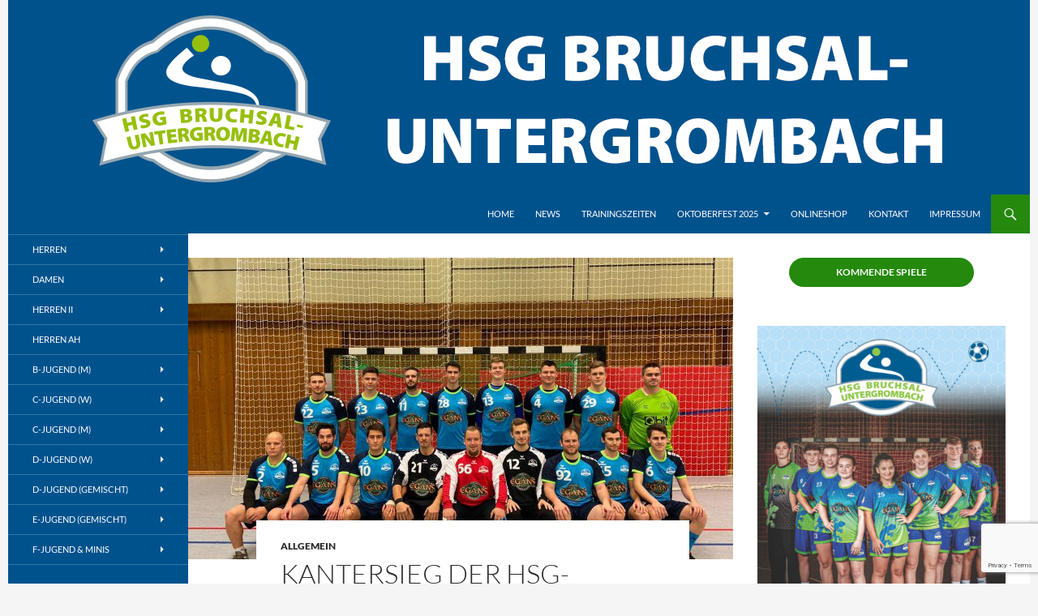

--- FILE ---
content_type: text/html; charset=UTF-8
request_url: https://www.hsg-bruchsal-untergrombach.de/kantersieg-der-hsg-herren-zum-jahresauftakt/
body_size: 14605
content:
<!DOCTYPE html>
<!--[if IE 7]>
<html class="ie ie7" lang="de">
<![endif]-->
<!--[if IE 8]>
<html class="ie ie8" lang="de">
<![endif]-->
<!--[if !(IE 7) & !(IE 8)]><!-->
<html lang="de">
<!--<![endif]-->
<head>
	<meta charset="UTF-8">
	<meta name="viewport" content="width=device-width, initial-scale=1.0">
	<title>Kantersieg der HSG-Herren zum Jahresauftakt | HSG Bruchsal/Untergrombach</title>
	<link rel="profile" href="https://gmpg.org/xfn/11">
	<link rel="pingback" href="https://www.hsg-bruchsal-untergrombach.de/xmlrpc.php">
	<!--[if lt IE 9]>
	<script src="https://www.hsg-bruchsal-untergrombach.de/wp-content/themes/twentyfourteen/js/html5.js?ver=3.7.0"></script>
	<![endif]-->
	
<!--/ Open Graphite /-->
<meta property="og:locale" content="de_DE" />
<meta property="og:type" content="" />
<meta property="og:url" content="https://www.hsg-bruchsal-untergrombach.de/kantersieg-der-hsg-herren-zum-jahresauftakt/" />
<meta property="og:title" content="" />
<meta property="og:description" content="" />
<meta property="og:site_name" content="HSG Bruchsal/Untergrombach" />
<meta property="og:image" content="https://www.hsg-bruchsal-untergrombach.de/wp-content/uploads/2020/01/733a7981-6f4d-4e3d-8d5d-349721895451.jpg" />
<meta property="og:image:width" content="1600" />
<meta property="og:image:height" content="1200" />
<meta property="fb:app_id" content="445054278852609" />

<meta itemprop="description" content="" />
<meta itemprop="image" content="https://www.hsg-bruchsal-untergrombach.de/wp-content/uploads/2020/01/733a7981-6f4d-4e3d-8d5d-349721895451.jpg" />

<meta name="twitter:card" content="summary_large_image" />
<meta name="twitter:url" content="https://www.hsg-bruchsal-untergrombach.de/kantersieg-der-hsg-herren-zum-jahresauftakt/" />
<meta name="twitter:title" content="" />
<meta name="twitter:description" content="" />
<meta name="twitter:image" content="https://www.hsg-bruchsal-untergrombach.de/wp-content/uploads/2020/01/733a7981-6f4d-4e3d-8d5d-349721895451.jpg" />
<meta name="twitter:site" content="HSG Bruchsal/Untergrombach" />
<!--/ Open Graphite End /-->

<meta name='robots' content='max-image-preview:large' />
	<style>img:is([sizes="auto" i], [sizes^="auto," i]) { contain-intrinsic-size: 3000px 1500px }</style>
	<link rel="alternate" type="application/rss+xml" title="HSG Bruchsal/Untergrombach &raquo; Feed" href="https://www.hsg-bruchsal-untergrombach.de/feed/" />
<link rel="alternate" type="application/rss+xml" title="HSG Bruchsal/Untergrombach &raquo; Kommentar-Feed" href="https://www.hsg-bruchsal-untergrombach.de/comments/feed/" />
<link rel="alternate" type="application/rss+xml" title="HSG Bruchsal/Untergrombach &raquo; Kantersieg der HSG-Herren zum Jahresauftakt-Kommentar-Feed" href="https://www.hsg-bruchsal-untergrombach.de/kantersieg-der-hsg-herren-zum-jahresauftakt/feed/" />
<script>
window._wpemojiSettings = {"baseUrl":"https:\/\/s.w.org\/images\/core\/emoji\/16.0.1\/72x72\/","ext":".png","svgUrl":"https:\/\/s.w.org\/images\/core\/emoji\/16.0.1\/svg\/","svgExt":".svg","source":{"concatemoji":"https:\/\/www.hsg-bruchsal-untergrombach.de\/wp-includes\/js\/wp-emoji-release.min.js?ver=6.8.3"}};
/*! This file is auto-generated */
!function(s,n){var o,i,e;function c(e){try{var t={supportTests:e,timestamp:(new Date).valueOf()};sessionStorage.setItem(o,JSON.stringify(t))}catch(e){}}function p(e,t,n){e.clearRect(0,0,e.canvas.width,e.canvas.height),e.fillText(t,0,0);var t=new Uint32Array(e.getImageData(0,0,e.canvas.width,e.canvas.height).data),a=(e.clearRect(0,0,e.canvas.width,e.canvas.height),e.fillText(n,0,0),new Uint32Array(e.getImageData(0,0,e.canvas.width,e.canvas.height).data));return t.every(function(e,t){return e===a[t]})}function u(e,t){e.clearRect(0,0,e.canvas.width,e.canvas.height),e.fillText(t,0,0);for(var n=e.getImageData(16,16,1,1),a=0;a<n.data.length;a++)if(0!==n.data[a])return!1;return!0}function f(e,t,n,a){switch(t){case"flag":return n(e,"\ud83c\udff3\ufe0f\u200d\u26a7\ufe0f","\ud83c\udff3\ufe0f\u200b\u26a7\ufe0f")?!1:!n(e,"\ud83c\udde8\ud83c\uddf6","\ud83c\udde8\u200b\ud83c\uddf6")&&!n(e,"\ud83c\udff4\udb40\udc67\udb40\udc62\udb40\udc65\udb40\udc6e\udb40\udc67\udb40\udc7f","\ud83c\udff4\u200b\udb40\udc67\u200b\udb40\udc62\u200b\udb40\udc65\u200b\udb40\udc6e\u200b\udb40\udc67\u200b\udb40\udc7f");case"emoji":return!a(e,"\ud83e\udedf")}return!1}function g(e,t,n,a){var r="undefined"!=typeof WorkerGlobalScope&&self instanceof WorkerGlobalScope?new OffscreenCanvas(300,150):s.createElement("canvas"),o=r.getContext("2d",{willReadFrequently:!0}),i=(o.textBaseline="top",o.font="600 32px Arial",{});return e.forEach(function(e){i[e]=t(o,e,n,a)}),i}function t(e){var t=s.createElement("script");t.src=e,t.defer=!0,s.head.appendChild(t)}"undefined"!=typeof Promise&&(o="wpEmojiSettingsSupports",i=["flag","emoji"],n.supports={everything:!0,everythingExceptFlag:!0},e=new Promise(function(e){s.addEventListener("DOMContentLoaded",e,{once:!0})}),new Promise(function(t){var n=function(){try{var e=JSON.parse(sessionStorage.getItem(o));if("object"==typeof e&&"number"==typeof e.timestamp&&(new Date).valueOf()<e.timestamp+604800&&"object"==typeof e.supportTests)return e.supportTests}catch(e){}return null}();if(!n){if("undefined"!=typeof Worker&&"undefined"!=typeof OffscreenCanvas&&"undefined"!=typeof URL&&URL.createObjectURL&&"undefined"!=typeof Blob)try{var e="postMessage("+g.toString()+"("+[JSON.stringify(i),f.toString(),p.toString(),u.toString()].join(",")+"));",a=new Blob([e],{type:"text/javascript"}),r=new Worker(URL.createObjectURL(a),{name:"wpTestEmojiSupports"});return void(r.onmessage=function(e){c(n=e.data),r.terminate(),t(n)})}catch(e){}c(n=g(i,f,p,u))}t(n)}).then(function(e){for(var t in e)n.supports[t]=e[t],n.supports.everything=n.supports.everything&&n.supports[t],"flag"!==t&&(n.supports.everythingExceptFlag=n.supports.everythingExceptFlag&&n.supports[t]);n.supports.everythingExceptFlag=n.supports.everythingExceptFlag&&!n.supports.flag,n.DOMReady=!1,n.readyCallback=function(){n.DOMReady=!0}}).then(function(){return e}).then(function(){var e;n.supports.everything||(n.readyCallback(),(e=n.source||{}).concatemoji?t(e.concatemoji):e.wpemoji&&e.twemoji&&(t(e.twemoji),t(e.wpemoji)))}))}((window,document),window._wpemojiSettings);
</script>
<style id='wp-emoji-styles-inline-css'>

	img.wp-smiley, img.emoji {
		display: inline !important;
		border: none !important;
		box-shadow: none !important;
		height: 1em !important;
		width: 1em !important;
		margin: 0 0.07em !important;
		vertical-align: -0.1em !important;
		background: none !important;
		padding: 0 !important;
	}
</style>
<link rel='stylesheet' id='wp-block-library-css' href='https://www.hsg-bruchsal-untergrombach.de/wp-includes/css/dist/block-library/style.min.css?ver=2.4.1546684372' media='all' />
<style id='wp-block-library-theme-inline-css'>
.wp-block-audio :where(figcaption){color:#555;font-size:13px;text-align:center}.is-dark-theme .wp-block-audio :where(figcaption){color:#ffffffa6}.wp-block-audio{margin:0 0 1em}.wp-block-code{border:1px solid #ccc;border-radius:4px;font-family:Menlo,Consolas,monaco,monospace;padding:.8em 1em}.wp-block-embed :where(figcaption){color:#555;font-size:13px;text-align:center}.is-dark-theme .wp-block-embed :where(figcaption){color:#ffffffa6}.wp-block-embed{margin:0 0 1em}.blocks-gallery-caption{color:#555;font-size:13px;text-align:center}.is-dark-theme .blocks-gallery-caption{color:#ffffffa6}:root :where(.wp-block-image figcaption){color:#555;font-size:13px;text-align:center}.is-dark-theme :root :where(.wp-block-image figcaption){color:#ffffffa6}.wp-block-image{margin:0 0 1em}.wp-block-pullquote{border-bottom:4px solid;border-top:4px solid;color:currentColor;margin-bottom:1.75em}.wp-block-pullquote cite,.wp-block-pullquote footer,.wp-block-pullquote__citation{color:currentColor;font-size:.8125em;font-style:normal;text-transform:uppercase}.wp-block-quote{border-left:.25em solid;margin:0 0 1.75em;padding-left:1em}.wp-block-quote cite,.wp-block-quote footer{color:currentColor;font-size:.8125em;font-style:normal;position:relative}.wp-block-quote:where(.has-text-align-right){border-left:none;border-right:.25em solid;padding-left:0;padding-right:1em}.wp-block-quote:where(.has-text-align-center){border:none;padding-left:0}.wp-block-quote.is-large,.wp-block-quote.is-style-large,.wp-block-quote:where(.is-style-plain){border:none}.wp-block-search .wp-block-search__label{font-weight:700}.wp-block-search__button{border:1px solid #ccc;padding:.375em .625em}:where(.wp-block-group.has-background){padding:1.25em 2.375em}.wp-block-separator.has-css-opacity{opacity:.4}.wp-block-separator{border:none;border-bottom:2px solid;margin-left:auto;margin-right:auto}.wp-block-separator.has-alpha-channel-opacity{opacity:1}.wp-block-separator:not(.is-style-wide):not(.is-style-dots){width:100px}.wp-block-separator.has-background:not(.is-style-dots){border-bottom:none;height:1px}.wp-block-separator.has-background:not(.is-style-wide):not(.is-style-dots){height:2px}.wp-block-table{margin:0 0 1em}.wp-block-table td,.wp-block-table th{word-break:normal}.wp-block-table :where(figcaption){color:#555;font-size:13px;text-align:center}.is-dark-theme .wp-block-table :where(figcaption){color:#ffffffa6}.wp-block-video :where(figcaption){color:#555;font-size:13px;text-align:center}.is-dark-theme .wp-block-video :where(figcaption){color:#ffffffa6}.wp-block-video{margin:0 0 1em}:root :where(.wp-block-template-part.has-background){margin-bottom:0;margin-top:0;padding:1.25em 2.375em}
</style>
<style id='classic-theme-styles-inline-css'>
/*! This file is auto-generated */
.wp-block-button__link{color:#fff;background-color:#32373c;border-radius:9999px;box-shadow:none;text-decoration:none;padding:calc(.667em + 2px) calc(1.333em + 2px);font-size:1.125em}.wp-block-file__button{background:#32373c;color:#fff;text-decoration:none}
</style>
<style id='global-styles-inline-css'>
:root{--wp--preset--aspect-ratio--square: 1;--wp--preset--aspect-ratio--4-3: 4/3;--wp--preset--aspect-ratio--3-4: 3/4;--wp--preset--aspect-ratio--3-2: 3/2;--wp--preset--aspect-ratio--2-3: 2/3;--wp--preset--aspect-ratio--16-9: 16/9;--wp--preset--aspect-ratio--9-16: 9/16;--wp--preset--color--black: #000;--wp--preset--color--cyan-bluish-gray: #abb8c3;--wp--preset--color--white: #fff;--wp--preset--color--pale-pink: #f78da7;--wp--preset--color--vivid-red: #cf2e2e;--wp--preset--color--luminous-vivid-orange: #ff6900;--wp--preset--color--luminous-vivid-amber: #fcb900;--wp--preset--color--light-green-cyan: #7bdcb5;--wp--preset--color--vivid-green-cyan: #00d084;--wp--preset--color--pale-cyan-blue: #8ed1fc;--wp--preset--color--vivid-cyan-blue: #0693e3;--wp--preset--color--vivid-purple: #9b51e0;--wp--preset--color--green: #24890d;--wp--preset--color--dark-gray: #2b2b2b;--wp--preset--color--medium-gray: #767676;--wp--preset--color--light-gray: #f5f5f5;--wp--preset--gradient--vivid-cyan-blue-to-vivid-purple: linear-gradient(135deg,rgba(6,147,227,1) 0%,rgb(155,81,224) 100%);--wp--preset--gradient--light-green-cyan-to-vivid-green-cyan: linear-gradient(135deg,rgb(122,220,180) 0%,rgb(0,208,130) 100%);--wp--preset--gradient--luminous-vivid-amber-to-luminous-vivid-orange: linear-gradient(135deg,rgba(252,185,0,1) 0%,rgba(255,105,0,1) 100%);--wp--preset--gradient--luminous-vivid-orange-to-vivid-red: linear-gradient(135deg,rgba(255,105,0,1) 0%,rgb(207,46,46) 100%);--wp--preset--gradient--very-light-gray-to-cyan-bluish-gray: linear-gradient(135deg,rgb(238,238,238) 0%,rgb(169,184,195) 100%);--wp--preset--gradient--cool-to-warm-spectrum: linear-gradient(135deg,rgb(74,234,220) 0%,rgb(151,120,209) 20%,rgb(207,42,186) 40%,rgb(238,44,130) 60%,rgb(251,105,98) 80%,rgb(254,248,76) 100%);--wp--preset--gradient--blush-light-purple: linear-gradient(135deg,rgb(255,206,236) 0%,rgb(152,150,240) 100%);--wp--preset--gradient--blush-bordeaux: linear-gradient(135deg,rgb(254,205,165) 0%,rgb(254,45,45) 50%,rgb(107,0,62) 100%);--wp--preset--gradient--luminous-dusk: linear-gradient(135deg,rgb(255,203,112) 0%,rgb(199,81,192) 50%,rgb(65,88,208) 100%);--wp--preset--gradient--pale-ocean: linear-gradient(135deg,rgb(255,245,203) 0%,rgb(182,227,212) 50%,rgb(51,167,181) 100%);--wp--preset--gradient--electric-grass: linear-gradient(135deg,rgb(202,248,128) 0%,rgb(113,206,126) 100%);--wp--preset--gradient--midnight: linear-gradient(135deg,rgb(2,3,129) 0%,rgb(40,116,252) 100%);--wp--preset--font-size--small: 13px;--wp--preset--font-size--medium: 20px;--wp--preset--font-size--large: 36px;--wp--preset--font-size--x-large: 42px;--wp--preset--spacing--20: 0.44rem;--wp--preset--spacing--30: 0.67rem;--wp--preset--spacing--40: 1rem;--wp--preset--spacing--50: 1.5rem;--wp--preset--spacing--60: 2.25rem;--wp--preset--spacing--70: 3.38rem;--wp--preset--spacing--80: 5.06rem;--wp--preset--shadow--natural: 6px 6px 9px rgba(0, 0, 0, 0.2);--wp--preset--shadow--deep: 12px 12px 50px rgba(0, 0, 0, 0.4);--wp--preset--shadow--sharp: 6px 6px 0px rgba(0, 0, 0, 0.2);--wp--preset--shadow--outlined: 6px 6px 0px -3px rgba(255, 255, 255, 1), 6px 6px rgba(0, 0, 0, 1);--wp--preset--shadow--crisp: 6px 6px 0px rgba(0, 0, 0, 1);}:where(.is-layout-flex){gap: 0.5em;}:where(.is-layout-grid){gap: 0.5em;}body .is-layout-flex{display: flex;}.is-layout-flex{flex-wrap: wrap;align-items: center;}.is-layout-flex > :is(*, div){margin: 0;}body .is-layout-grid{display: grid;}.is-layout-grid > :is(*, div){margin: 0;}:where(.wp-block-columns.is-layout-flex){gap: 2em;}:where(.wp-block-columns.is-layout-grid){gap: 2em;}:where(.wp-block-post-template.is-layout-flex){gap: 1.25em;}:where(.wp-block-post-template.is-layout-grid){gap: 1.25em;}.has-black-color{color: var(--wp--preset--color--black) !important;}.has-cyan-bluish-gray-color{color: var(--wp--preset--color--cyan-bluish-gray) !important;}.has-white-color{color: var(--wp--preset--color--white) !important;}.has-pale-pink-color{color: var(--wp--preset--color--pale-pink) !important;}.has-vivid-red-color{color: var(--wp--preset--color--vivid-red) !important;}.has-luminous-vivid-orange-color{color: var(--wp--preset--color--luminous-vivid-orange) !important;}.has-luminous-vivid-amber-color{color: var(--wp--preset--color--luminous-vivid-amber) !important;}.has-light-green-cyan-color{color: var(--wp--preset--color--light-green-cyan) !important;}.has-vivid-green-cyan-color{color: var(--wp--preset--color--vivid-green-cyan) !important;}.has-pale-cyan-blue-color{color: var(--wp--preset--color--pale-cyan-blue) !important;}.has-vivid-cyan-blue-color{color: var(--wp--preset--color--vivid-cyan-blue) !important;}.has-vivid-purple-color{color: var(--wp--preset--color--vivid-purple) !important;}.has-black-background-color{background-color: var(--wp--preset--color--black) !important;}.has-cyan-bluish-gray-background-color{background-color: var(--wp--preset--color--cyan-bluish-gray) !important;}.has-white-background-color{background-color: var(--wp--preset--color--white) !important;}.has-pale-pink-background-color{background-color: var(--wp--preset--color--pale-pink) !important;}.has-vivid-red-background-color{background-color: var(--wp--preset--color--vivid-red) !important;}.has-luminous-vivid-orange-background-color{background-color: var(--wp--preset--color--luminous-vivid-orange) !important;}.has-luminous-vivid-amber-background-color{background-color: var(--wp--preset--color--luminous-vivid-amber) !important;}.has-light-green-cyan-background-color{background-color: var(--wp--preset--color--light-green-cyan) !important;}.has-vivid-green-cyan-background-color{background-color: var(--wp--preset--color--vivid-green-cyan) !important;}.has-pale-cyan-blue-background-color{background-color: var(--wp--preset--color--pale-cyan-blue) !important;}.has-vivid-cyan-blue-background-color{background-color: var(--wp--preset--color--vivid-cyan-blue) !important;}.has-vivid-purple-background-color{background-color: var(--wp--preset--color--vivid-purple) !important;}.has-black-border-color{border-color: var(--wp--preset--color--black) !important;}.has-cyan-bluish-gray-border-color{border-color: var(--wp--preset--color--cyan-bluish-gray) !important;}.has-white-border-color{border-color: var(--wp--preset--color--white) !important;}.has-pale-pink-border-color{border-color: var(--wp--preset--color--pale-pink) !important;}.has-vivid-red-border-color{border-color: var(--wp--preset--color--vivid-red) !important;}.has-luminous-vivid-orange-border-color{border-color: var(--wp--preset--color--luminous-vivid-orange) !important;}.has-luminous-vivid-amber-border-color{border-color: var(--wp--preset--color--luminous-vivid-amber) !important;}.has-light-green-cyan-border-color{border-color: var(--wp--preset--color--light-green-cyan) !important;}.has-vivid-green-cyan-border-color{border-color: var(--wp--preset--color--vivid-green-cyan) !important;}.has-pale-cyan-blue-border-color{border-color: var(--wp--preset--color--pale-cyan-blue) !important;}.has-vivid-cyan-blue-border-color{border-color: var(--wp--preset--color--vivid-cyan-blue) !important;}.has-vivid-purple-border-color{border-color: var(--wp--preset--color--vivid-purple) !important;}.has-vivid-cyan-blue-to-vivid-purple-gradient-background{background: var(--wp--preset--gradient--vivid-cyan-blue-to-vivid-purple) !important;}.has-light-green-cyan-to-vivid-green-cyan-gradient-background{background: var(--wp--preset--gradient--light-green-cyan-to-vivid-green-cyan) !important;}.has-luminous-vivid-amber-to-luminous-vivid-orange-gradient-background{background: var(--wp--preset--gradient--luminous-vivid-amber-to-luminous-vivid-orange) !important;}.has-luminous-vivid-orange-to-vivid-red-gradient-background{background: var(--wp--preset--gradient--luminous-vivid-orange-to-vivid-red) !important;}.has-very-light-gray-to-cyan-bluish-gray-gradient-background{background: var(--wp--preset--gradient--very-light-gray-to-cyan-bluish-gray) !important;}.has-cool-to-warm-spectrum-gradient-background{background: var(--wp--preset--gradient--cool-to-warm-spectrum) !important;}.has-blush-light-purple-gradient-background{background: var(--wp--preset--gradient--blush-light-purple) !important;}.has-blush-bordeaux-gradient-background{background: var(--wp--preset--gradient--blush-bordeaux) !important;}.has-luminous-dusk-gradient-background{background: var(--wp--preset--gradient--luminous-dusk) !important;}.has-pale-ocean-gradient-background{background: var(--wp--preset--gradient--pale-ocean) !important;}.has-electric-grass-gradient-background{background: var(--wp--preset--gradient--electric-grass) !important;}.has-midnight-gradient-background{background: var(--wp--preset--gradient--midnight) !important;}.has-small-font-size{font-size: var(--wp--preset--font-size--small) !important;}.has-medium-font-size{font-size: var(--wp--preset--font-size--medium) !important;}.has-large-font-size{font-size: var(--wp--preset--font-size--large) !important;}.has-x-large-font-size{font-size: var(--wp--preset--font-size--x-large) !important;}
:where(.wp-block-post-template.is-layout-flex){gap: 1.25em;}:where(.wp-block-post-template.is-layout-grid){gap: 1.25em;}
:where(.wp-block-columns.is-layout-flex){gap: 2em;}:where(.wp-block-columns.is-layout-grid){gap: 2em;}
:root :where(.wp-block-pullquote){font-size: 1.5em;line-height: 1.6;}
</style>
<link rel='stylesheet' id='contact-form-7-css' href='https://www.hsg-bruchsal-untergrombach.de/wp-content/plugins/contact-form-7/includes/css/styles.css?ver=2.4.1546684372' media='all' />
<link rel='stylesheet' id='fancybox-for-wp-css' href='https://www.hsg-bruchsal-untergrombach.de/wp-content/plugins/fancybox-for-wordpress/assets/css/fancybox.css?ver=2.4.1546684372' media='all' />
<link rel='stylesheet' id='genericons-css' href='https://www.hsg-bruchsal-untergrombach.de/wp-content/themes/twentyfourteen/genericons/genericons.css?ver=2.4.1546684372' media='all' />
<link rel='stylesheet' id='chld_thm_cfg_parent-css' href='https://www.hsg-bruchsal-untergrombach.de/wp-content/themes/twentyfourteen/style.css?ver=2.4.1546684372' media='all' />
<link rel='stylesheet' id='twentyfourteen-lato-css' href='https://www.hsg-bruchsal-untergrombach.de/wp-content/themes/twentyfourteen/fonts/font-lato.css?ver=2.4.1546684372' media='all' />
<link rel='stylesheet' id='twentyfourteen-style-css' href='https://www.hsg-bruchsal-untergrombach.de/wp-content/themes/hsg/style.css?ver=2.4.1546684372' media='all' />
<link rel='stylesheet' id='twentyfourteen-block-style-css' href='https://www.hsg-bruchsal-untergrombach.de/wp-content/themes/twentyfourteen/css/blocks.css?ver=2.4.1546684372' media='all' />
<!--[if lt IE 9]>
<link rel='stylesheet' id='twentyfourteen-ie-css' href='https://www.hsg-bruchsal-untergrombach.de/wp-content/themes/twentyfourteen/css/ie.css?ver=2.4.1546684372' media='all' />
<![endif]-->
<link rel='stylesheet' id='tablepress-default-css' href='https://www.hsg-bruchsal-untergrombach.de/wp-content/plugins/tablepress/css/build/default.css?ver=2.4.1546684372' media='all' />
<link rel='stylesheet' id='simcal-qtip-css' href='https://www.hsg-bruchsal-untergrombach.de/wp-content/plugins/google-calendar-events/assets/generated/vendor/jquery.qtip.min.css?ver=2.4.1546684372' media='all' />
<link rel='stylesheet' id='simcal-default-calendar-grid-css' href='https://www.hsg-bruchsal-untergrombach.de/wp-content/plugins/google-calendar-events/assets/generated/default-calendar-grid.min.css?ver=2.4.1546684372' media='all' />
<link rel='stylesheet' id='simcal-default-calendar-list-css' href='https://www.hsg-bruchsal-untergrombach.de/wp-content/plugins/google-calendar-events/assets/generated/default-calendar-list.min.css?ver=2.4.1546684372' media='all' />
<script src="https://www.hsg-bruchsal-untergrombach.de/wp-includes/js/jquery/jquery.min.js?ver=3.7.1" id="jquery-core-js"></script>
<script src="https://www.hsg-bruchsal-untergrombach.de/wp-includes/js/jquery/jquery-migrate.min.js?ver=3.4.1" id="jquery-migrate-js"></script>
<script src="https://www.hsg-bruchsal-untergrombach.de/wp-content/plugins/fancybox-for-wordpress/assets/js/purify.min.js?ver=1.3.4" id="purify-js"></script>
<script src="https://www.hsg-bruchsal-untergrombach.de/wp-content/plugins/fancybox-for-wordpress/assets/js/jquery.fancybox.js?ver=1.3.4" id="fancybox-for-wp-js"></script>
<script src="https://www.hsg-bruchsal-untergrombach.de/wp-content/themes/twentyfourteen/js/functions.js?ver=20230526" id="twentyfourteen-script-js" defer data-wp-strategy="defer"></script>
<link rel="https://api.w.org/" href="https://www.hsg-bruchsal-untergrombach.de/wp-json/" /><link rel="alternate" title="JSON" type="application/json" href="https://www.hsg-bruchsal-untergrombach.de/wp-json/wp/v2/posts/3114" /><link rel="EditURI" type="application/rsd+xml" title="RSD" href="https://www.hsg-bruchsal-untergrombach.de/xmlrpc.php?rsd" />
<meta name="generator" content="WordPress 6.8.3" />
<link rel="canonical" href="https://www.hsg-bruchsal-untergrombach.de/kantersieg-der-hsg-herren-zum-jahresauftakt/" />
<link rel='shortlink' href='https://www.hsg-bruchsal-untergrombach.de/?p=3114' />
<link rel="alternate" title="oEmbed (JSON)" type="application/json+oembed" href="https://www.hsg-bruchsal-untergrombach.de/wp-json/oembed/1.0/embed?url=https%3A%2F%2Fwww.hsg-bruchsal-untergrombach.de%2Fkantersieg-der-hsg-herren-zum-jahresauftakt%2F" />
<link rel="alternate" title="oEmbed (XML)" type="text/xml+oembed" href="https://www.hsg-bruchsal-untergrombach.de/wp-json/oembed/1.0/embed?url=https%3A%2F%2Fwww.hsg-bruchsal-untergrombach.de%2Fkantersieg-der-hsg-herren-zum-jahresauftakt%2F&#038;format=xml" />

<!-- Fancybox for WordPress v3.3.7 -->
<style type="text/css">
	.fancybox-slide--image .fancybox-content{background-color: #FFFFFF}div.fancybox-caption{display:none !important;}
	
	img.fancybox-image{border-width:10px;border-color:#FFFFFF;border-style:solid;}
	div.fancybox-bg{background-color:rgba(102,102,102,0.3);opacity:1 !important;}div.fancybox-content{border-color:#FFFFFF}
	div#fancybox-title{background-color:#FFFFFF}
	div.fancybox-content{background-color:#FFFFFF}
	div#fancybox-title-inside{color:#333333}
	
	
	
	div.fancybox-caption p.caption-title{display:inline-block}
	div.fancybox-caption p.caption-title{font-size:14px}
	div.fancybox-caption p.caption-title{color:#333333}
	div.fancybox-caption {color:#333333}div.fancybox-caption p.caption-title {background:#fff; width:auto;padding:10px 30px;}div.fancybox-content p.caption-title{color:#333333;margin: 0;padding: 5px 0;}
</style><script type="text/javascript">
	jQuery(function () {

		var mobileOnly = false;
		
		if (mobileOnly) {
			return;
		}

		jQuery.fn.getTitle = function () { // Copy the title of every IMG tag and add it to its parent A so that fancybox can show titles
			var arr = jQuery("a[data-fancybox]");jQuery.each(arr, function() {var title = jQuery(this).children("img").attr("title") || '';var figCaptionHtml = jQuery(this).next("figcaption").html() || '';var processedCaption = figCaptionHtml;if (figCaptionHtml.length && typeof DOMPurify === 'function') {processedCaption = DOMPurify.sanitize(figCaptionHtml, {USE_PROFILES: {html: true}});} else if (figCaptionHtml.length) {processedCaption = jQuery("<div>").text(figCaptionHtml).html();}var newTitle = title;if (processedCaption.length) {newTitle = title.length ? title + " " + processedCaption : processedCaption;}if (newTitle.length) {jQuery(this).attr("title", newTitle);}});		}

		// Supported file extensions

				var thumbnails = jQuery("a:has(img)").not(".nolightbox").not('.envira-gallery-link').not('.ngg-simplelightbox').filter(function () {
			return /\.(jpe?g|png|gif|mp4|webp|bmp|pdf)(\?[^/]*)*$/i.test(jQuery(this).attr('href'))
		});
		

		// Add data-type iframe for links that are not images or videos.
		var iframeLinks = jQuery('.fancyboxforwp').filter(function () {
			return !/\.(jpe?g|png|gif|mp4|webp|bmp|pdf)(\?[^/]*)*$/i.test(jQuery(this).attr('href'))
		}).filter(function () {
			return !/vimeo|youtube/i.test(jQuery(this).attr('href'))
		});
		iframeLinks.attr({"data-type": "iframe"}).getTitle();

				// Gallery All
		thumbnails.addClass("fancyboxforwp").attr("data-fancybox", "gallery").getTitle();
		iframeLinks.attr({"data-fancybox": "gallery"}).getTitle();

		// Gallery type NONE
		
		// Call fancybox and apply it on any link with a rel atribute that starts with "fancybox", with the options set on the admin panel
		jQuery("a.fancyboxforwp").fancyboxforwp({
			loop: false,
			smallBtn: false,
			zoomOpacity: "auto",
			animationEffect: "fade",
			animationDuration: 500,
			transitionEffect: "fade",
			transitionDuration: "300",
			overlayShow: true,
			overlayOpacity: "0.3",
			titleShow: true,
			titlePosition: "inside",
			keyboard: true,
			showCloseButton: false,
			arrows: true,
			clickContent:false,
			clickSlide: "close",
			mobile: {
				clickContent: function (current, event) {
					return current.type === "image" ? "toggleControls" : false;
				},
				clickSlide: function (current, event) {
					return current.type === "image" ? "close" : "close";
				},
			},
			wheel: false,
			toolbar: true,
			preventCaptionOverlap: true,
			onInit: function() { },			onDeactivate
	: function() { },		beforeClose: function() { },			afterShow: function(instance) { jQuery( ".fancybox-image" ).on("click", function( ){ ( instance.isScaledDown() ) ? instance.scaleToActual() : instance.scaleToFit() }) },				afterClose: function() { },					caption : function( instance, item ) {var title = "";if("undefined" != typeof jQuery(this).context ){var title = jQuery(this).context.title;} else { var title = ("undefined" != typeof jQuery(this).attr("title")) ? jQuery(this).attr("title") : false;}var caption = jQuery(this).data('caption') || '';if ( item.type === 'image' && title.length ) {caption = (caption.length ? caption + '<br />' : '') + '<p class="caption-title">'+jQuery("<div>").text(title).html()+'</p>' ;}if (typeof DOMPurify === "function" && caption.length) { return DOMPurify.sanitize(caption, {USE_PROFILES: {html: true}}); } else { return jQuery("<div>").text(caption).html(); }},
		afterLoad : function( instance, current ) {var captionContent = current.opts.caption || '';var sanitizedCaptionString = '';if (typeof DOMPurify === 'function' && captionContent.length) {sanitizedCaptionString = DOMPurify.sanitize(captionContent, {USE_PROFILES: {html: true}});} else if (captionContent.length) { sanitizedCaptionString = jQuery("<div>").text(captionContent).html();}if (sanitizedCaptionString.length) { current.$content.append(jQuery('<div class=\"fancybox-custom-caption inside-caption\" style=\" position: absolute;left:0;right:0;color:#000;margin:0 auto;bottom:0;text-align:center;background-color:#FFFFFF \"></div>').html(sanitizedCaptionString)); }},
			})
		;

			})
</script>
<!-- END Fancybox for WordPress -->
		<style type="text/css" id="twentyfourteen-header-css">
				.site-title,
		.site-description {
			clip-path: inset(50%);
			position: absolute;
		}
				</style>
		<script>(function(e,t,n,r,i,s,o){e[i]=e[i]||function(){(e[i].q=e[i].q||[]).push(arguments)}, e[i].l=1*new Date;s=t.createElement(n),o=t.getElementsByTagName(n)[0];s.async=1; s.src=r;o.parentNode.insertBefore(s,o)})(window,document,"script", 'https://www.handball.net/widgets/embed/v1.js',"_hb");</script><link rel="icon" href="https://www.hsg-bruchsal-untergrombach.de/wp-content/uploads/2023/05/cropped-hsg_png-32x32.png" sizes="32x32" />
<link rel="icon" href="https://www.hsg-bruchsal-untergrombach.de/wp-content/uploads/2023/05/cropped-hsg_png-192x192.png" sizes="192x192" />
<link rel="apple-touch-icon" href="https://www.hsg-bruchsal-untergrombach.de/wp-content/uploads/2023/05/cropped-hsg_png-180x180.png" />
<meta name="msapplication-TileImage" content="https://www.hsg-bruchsal-untergrombach.de/wp-content/uploads/2023/05/cropped-hsg_png-270x270.png" />
		<style id="wp-custom-css">
			.content-area {
    padding-top: 30px;
}

.content-sidebar {
		padding-top: 30px;
}		</style>
		</head>

<body class="wp-singular post-template-default single single-post postid-3114 single-format-standard wp-embed-responsive wp-theme-twentyfourteen wp-child-theme-hsg group-blog header-image footer-widgets singular">
<a class="screen-reader-text skip-link" href="#content">
	Zum Inhalt springen</a>
<div id="page" class="hfeed site">
			<div id="site-header">
		<a href="https://www.hsg-bruchsal-untergrombach.de/" rel="home" >
			<img src="https://www.hsg-bruchsal-untergrombach.de/wp-content/uploads/2018/05/hsg_header_2018.png" width="1260" height="240" alt="HSG Bruchsal/Untergrombach" srcset="https://www.hsg-bruchsal-untergrombach.de/wp-content/uploads/2018/05/hsg_header_2018.png 1260w, https://www.hsg-bruchsal-untergrombach.de/wp-content/uploads/2018/05/hsg_header_2018-150x29.png 150w, https://www.hsg-bruchsal-untergrombach.de/wp-content/uploads/2018/05/hsg_header_2018-300x57.png 300w, https://www.hsg-bruchsal-untergrombach.de/wp-content/uploads/2018/05/hsg_header_2018-768x146.png 768w, https://www.hsg-bruchsal-untergrombach.de/wp-content/uploads/2018/05/hsg_header_2018-800x152.png 800w" sizes="(max-width: 1260px) 100vw, 1260px" decoding="async" fetchpriority="high" />		</a>
	</div>
	
	<header id="masthead" class="site-header">
		<div class="header-main">
			<h1 class="site-title"><a href="https://www.hsg-bruchsal-untergrombach.de/" rel="home" >HSG Bruchsal/Untergrombach</a></h1>

			<div class="search-toggle">
				<a href="#search-container" class="screen-reader-text" aria-expanded="false" aria-controls="search-container">
					Suchen				</a>
			</div>

			<nav id="primary-navigation" class="site-navigation primary-navigation">
				<button class="menu-toggle">Primäres Menü</button>
				<div class="menu-top-container"><ul id="primary-menu" class="nav-menu"><li id="menu-item-1530" class="menu-item menu-item-type-custom menu-item-object-custom menu-item-home menu-item-1530"><a href="https://www.hsg-bruchsal-untergrombach.de/">Home</a></li>
<li id="menu-item-1575" class="menu-item menu-item-type-taxonomy menu-item-object-category menu-item-1575"><a href="https://www.hsg-bruchsal-untergrombach.de/category/news/">News</a></li>
<li id="menu-item-2505" class="menu-item menu-item-type-post_type menu-item-object-page menu-item-2505"><a href="https://www.hsg-bruchsal-untergrombach.de/trainingszeiten/">Trainingszeiten</a></li>
<li id="menu-item-4752" class="menu-item menu-item-type-post_type menu-item-object-page menu-item-has-children menu-item-4752"><a href="https://www.hsg-bruchsal-untergrombach.de/oktoberfest/">Oktoberfest 2025</a>
<ul class="sub-menu">
	<li id="menu-item-4847" class="menu-item menu-item-type-post_type menu-item-object-page menu-item-4847"><a href="https://www.hsg-bruchsal-untergrombach.de/speiseangebot/">Speiseangebot</a></li>
</ul>
</li>
<li id="menu-item-5147" class="menu-item menu-item-type-custom menu-item-object-custom menu-item-5147"><a target="_blank" href="https://hsg-bruchsal-untergrombach.vereinskollektion.de">Onlineshop</a></li>
<li id="menu-item-1532" class="menu-item menu-item-type-post_type menu-item-object-page menu-item-1532"><a href="https://www.hsg-bruchsal-untergrombach.de/kontakt/">Kontakt</a></li>
<li id="menu-item-1534" class="menu-item menu-item-type-post_type menu-item-object-page menu-item-privacy-policy menu-item-1534"><a rel="privacy-policy" href="https://www.hsg-bruchsal-untergrombach.de/eine-seite/">Impressum</a></li>
</ul></div>			</nav>
		</div>

		<div id="search-container" class="search-box-wrapper hide">
			<div class="search-box">
				<form role="search" method="get" class="search-form" action="https://www.hsg-bruchsal-untergrombach.de/">
				<label>
					<span class="screen-reader-text">Suche nach:</span>
					<input type="search" class="search-field" placeholder="Suchen …" value="" name="s" />
				</label>
				<input type="submit" class="search-submit" value="Suchen" />
			</form>			</div>
		</div>
	</header><!-- #masthead -->

	<div id="main" class="site-main">

	<div id="primary" class="content-area">
		<div id="content" class="site-content" role="main">
			
<article id="post-3114" class="post-3114 post type-post status-publish format-standard has-post-thumbnail hentry category-allgemein">
	
		<div class="post-thumbnail">
			<img width="672" height="372" src="https://www.hsg-bruchsal-untergrombach.de/wp-content/uploads/2020/01/733a7981-6f4d-4e3d-8d5d-349721895451-672x372.jpg" class="attachment-post-thumbnail size-post-thumbnail wp-post-image" alt="" decoding="async" srcset="https://www.hsg-bruchsal-untergrombach.de/wp-content/uploads/2020/01/733a7981-6f4d-4e3d-8d5d-349721895451-672x372.jpg 672w, https://www.hsg-bruchsal-untergrombach.de/wp-content/uploads/2020/01/733a7981-6f4d-4e3d-8d5d-349721895451-1038x576.jpg 1038w" sizes="(max-width: 672px) 100vw, 672px" />		</div>

		
	<header class="entry-header">
				<div class="entry-meta">
			<span class="cat-links"><a href="https://www.hsg-bruchsal-untergrombach.de/category/allgemein/" rel="category tag">Allgemein</a></span>
		</div>
			<h1 class="entry-title">Kantersieg der HSG-Herren zum Jahresauftakt</h1>
		<div class="entry-meta">
			<span class="entry-date"><a href="https://www.hsg-bruchsal-untergrombach.de/kantersieg-der-hsg-herren-zum-jahresauftakt/" rel="bookmark"><time class="entry-date" datetime="2020-01-22T08:45:55+01:00">22. Januar 2020</time></a></span> <span class="byline"><span class="author vcard"><a class="url fn n" href="https://www.hsg-bruchsal-untergrombach.de/author/berichte/" rel="author">Berichte</a></span></span>		</div><!-- .entry-meta -->
	</header><!-- .entry-header -->

		<div class="entry-content">
		<div class="postie-attachments">
<div style="float:left;margin-right:10px;"><a href="https://www.hsg-bruchsal-untergrombach.de/wp-content/uploads/2020/01/733a7981-6f4d-4e3d-8d5d-349721895451.jpg"><img decoding="async" src="https://www.hsg-bruchsal-untergrombach.de/wp-content/uploads/2020/01/733a7981-6f4d-4e3d-8d5d-349721895451-133x100.jpg" alt="" title="" class="attachment" /></a></div>
<p></div>
<p>HSG Bruchsal/Untergrombach &#8211; TV Birkenfeld 35:7 (18:3)<br />
Gegen das punktlose Tabellenschlusslicht, das auch noch dezimiert angereist war, konnte die erste Herrenmannschaft der HSG einen auch in der Höhe verdienten Heimsieg feiern. Von Beginn an übernahm unsere Mannschaft die Kontrolle und ließ dem TV keine Chance. Alle Spieler erhielten Spielzeit, um nach der Weihnachtspause wieder in den Rhythmus finden zu können. Dabei gab Neuzugang G. Dejean sein Debüt für die HSG und M. Renner konnte nach seiner langen Verletzungspause auch noch ein paar Minuten auf der Platte stehen. Ein Lob muss man den Gästen aussprechen. Trotzdem einige Spieler fehlten, die Reise von Birkenfeld nach Bruchsal nicht gerade kurz ist und auch noch ein EM-Spiel von Deutschland anstand, sagten sie das Spiel nicht ab und traten an. Nun stehen zwei ganz schwere Auswärtsaufgaben für unsere Mannschaft an. Bevor die HSG in Gondelsheim gastiert, geht es zunächst am kommenden Sonntag zum TV Forst, gegen den man im Hinspiel eine ganz bittere und ärgerliche Heimniederlage hinnehmen musste. Mit einem Sieg könnte man einen Mitkonkurrenten um Platz 5 vorentscheidend distanzieren. Es ist ein enges Spiel zu erwarten, in dem erneut nur Kleinigkeiten den Ausgang des Spiels entscheiden werden. Wir hoffen, dass einige Zuschauer den Weg in die Waldseehalle nach Forst finden werden. Anwurf am Sonntag (26.01.) ist um 18:00 Uhr. Spieler HSG: Tom Schäfer &#038; Michael Friedle (Tor), Simon Heß (7), David Kolb (5/1), Florian Mohler (5), Dominik Balog (5), Georges Dejean (4), Sebastian Raviol (3), Tobias Bartsch (2), Stefan Lamminger (1), Manuel Zwecker (1), Jan-Erik Max (1), Max Renner (1), Jakob Lamminger Trainer: Thorsten Elsner Betreuer: Gunther Weiß</p>
	</div><!-- .entry-content -->
	
	</article><!-- #post-3114 -->
		<nav class="navigation post-navigation">
		<h1 class="screen-reader-text">
			Beitragsnavigation		</h1>
		<div class="nav-links">
			<a href="https://www.hsg-bruchsal-untergrombach.de/hsg-reserve-siegt-nach-toller-leistung-ueberraschend-in-neuthard/" rel="prev"><span class="meta-nav">Vorheriger Beitrag</span>HSG-Reserve siegt nach toller Leistung überraschend in Neuthard</a><a href="https://www.hsg-bruchsal-untergrombach.de/b-jugend-m-b-jugend-erkaempft-sich-heimsieg/" rel="next"><span class="meta-nav">Nächster Beitrag</span>B-Jugend (m): B-Jugend erkämpft sich Heimsieg</a>			</div><!-- .nav-links -->
		</nav><!-- .navigation -->
				</div><!-- #content -->
	</div><!-- #primary -->

<div id="content-sidebar" class="content-sidebar widget-area" role="complementary">
	<aside id="block-7" class="widget widget_block">
<div class="wp-block-columns are-vertically-aligned-center is-layout-flex wp-container-core-columns-is-layout-9d6595d7 wp-block-columns-is-layout-flex">
<div class="wp-block-column is-vertically-aligned-center is-layout-flow wp-block-column-is-layout-flow" style="flex-basis:100%">
<div class="wp-block-columns is-layout-flex wp-container-core-columns-is-layout-9d6595d7 wp-block-columns-is-layout-flex">
<div class="wp-block-column is-vertically-aligned-center is-layout-flow wp-block-column-is-layout-flow" style="flex-basis:100%">
<div class="wp-block-buttons is-content-justification-center is-layout-flex wp-container-core-buttons-is-layout-16018d1d wp-block-buttons-is-layout-flex">
<div class="wp-block-button has-custom-width wp-block-button__width-75 is-style-fill"><a class="wp-block-button__link wp-element-button" href="https://www.hsg-bruchsal-untergrombach.de/gesamtspielplan/">Kommende Spiele</a></div>
</div>
</div>
</div>
</div>
</div>
</aside><aside id="block-3" class="widget widget_block widget_media_image">
<figure class="wp-block-image size-large"><a href="/saisonheft/"><img loading="lazy" decoding="async" width="426" height="600" src="https://www.hsg-bruchsal-untergrombach.de/wp-content/uploads/2025/09/hsg_saisonheft2025_Seite_01-426x600.jpg" alt="" class="wp-image-5196" srcset="https://www.hsg-bruchsal-untergrombach.de/wp-content/uploads/2025/09/hsg_saisonheft2025_Seite_01-426x600.jpg 426w, https://www.hsg-bruchsal-untergrombach.de/wp-content/uploads/2025/09/hsg_saisonheft2025_Seite_01-142x200.jpg 142w, https://www.hsg-bruchsal-untergrombach.de/wp-content/uploads/2025/09/hsg_saisonheft2025_Seite_01-71x100.jpg 71w, https://www.hsg-bruchsal-untergrombach.de/wp-content/uploads/2025/09/hsg_saisonheft2025_Seite_01-768x1081.jpg 768w, https://www.hsg-bruchsal-untergrombach.de/wp-content/uploads/2025/09/hsg_saisonheft2025_Seite_01-1091x1536.jpg 1091w, https://www.hsg-bruchsal-untergrombach.de/wp-content/uploads/2025/09/hsg_saisonheft2025_Seite_01-1455x2048.jpg 1455w, https://www.hsg-bruchsal-untergrombach.de/wp-content/uploads/2025/09/hsg_saisonheft2025_Seite_01-scaled.jpg 1818w" sizes="auto, (max-width: 426px) 100vw, 426px" /></a></figure>
</aside><aside id="custom_html-3" class="widget_text widget widget_custom_html"><h1 class="widget-title">Anzeige</h1><div class="textwidget custom-html-widget"><script async src="//pagead2.googlesyndication.com/pagead/js/adsbygoogle.js"></script>
<!-- adsense 300 neu -->
<ins class="adsbygoogle"
     style="display:inline-block;width:300px;height:250px"
     data-ad-client="ca-pub-5360744791326313"
     data-ad-slot="2766186116"></ins>
<script>
(adsbygoogle = window.adsbygoogle || []).push({});
</script></div></aside><aside id="block-4" class="widget widget_block widget_text">
<p></p>
</aside></div><!-- #content-sidebar -->
<div id="secondary">
	
		<nav class="navigation site-navigation secondary-navigation">
		<div class="menu-mannschaften-container"><ul id="menu-mannschaften" class="menu"><li id="menu-item-1543" class="menu-item menu-item-type-post_type menu-item-object-page menu-item-has-children menu-item-1543"><a href="https://www.hsg-bruchsal-untergrombach.de/herren-i/">Herren</a>
<ul class="sub-menu">
	<li id="menu-item-5130" class="menu-item menu-item-type-taxonomy menu-item-object-category menu-item-5130"><a href="https://www.hsg-bruchsal-untergrombach.de/category/saison_25_26/herren/">Berichte Herren I 25/26</a></li>
</ul>
</li>
<li id="menu-item-1542" class="menu-item menu-item-type-post_type menu-item-object-page menu-item-has-children menu-item-1542"><a href="https://www.hsg-bruchsal-untergrombach.de/damen/">Damen</a>
<ul class="sub-menu">
	<li id="menu-item-5136" class="menu-item menu-item-type-taxonomy menu-item-object-category menu-item-5136"><a href="https://www.hsg-bruchsal-untergrombach.de/category/saison_25_26/damen/">Berichte Damen 25/26</a></li>
</ul>
</li>
<li id="menu-item-2262" class="menu-item menu-item-type-post_type menu-item-object-page menu-item-has-children menu-item-2262"><a href="https://www.hsg-bruchsal-untergrombach.de/herren-ii/">Herren II</a>
<ul class="sub-menu">
	<li id="menu-item-5139" class="menu-item menu-item-type-taxonomy menu-item-object-category menu-item-5139"><a href="https://www.hsg-bruchsal-untergrombach.de/category/saison_25_26/herren_ii/">Berichte Herren II 25/26</a></li>
</ul>
</li>
<li id="menu-item-1544" class="menu-item menu-item-type-post_type menu-item-object-page menu-item-1544"><a href="https://www.hsg-bruchsal-untergrombach.de/mannschaften/herren-ah/">Herren AH</a></li>
<li id="menu-item-3210" class="menu-item menu-item-type-post_type menu-item-object-page menu-item-has-children menu-item-3210"><a href="https://www.hsg-bruchsal-untergrombach.de/b-jugend-w/">B-Jugend (m)</a>
<ul class="sub-menu">
	<li id="menu-item-5131" class="menu-item menu-item-type-taxonomy menu-item-object-category menu-item-5131"><a href="https://www.hsg-bruchsal-untergrombach.de/category/saison_25_26/b_jugend_m/">Berichte B-Jugend (m) 25/26</a></li>
</ul>
</li>
<li id="menu-item-2437" class="menu-item menu-item-type-post_type menu-item-object-page menu-item-has-children menu-item-2437"><a href="https://www.hsg-bruchsal-untergrombach.de/c-jugend-m/">C-Jugend (w)</a>
<ul class="sub-menu">
	<li id="menu-item-5133" class="menu-item menu-item-type-taxonomy menu-item-object-category menu-item-5133"><a href="https://www.hsg-bruchsal-untergrombach.de/category/saison_25_26/c_jugend_w/">Berichte C-Jugend (w) 25/26</a></li>
</ul>
</li>
<li id="menu-item-5124" class="menu-item menu-item-type-post_type menu-item-object-page menu-item-has-children menu-item-5124"><a href="https://www.hsg-bruchsal-untergrombach.de/c-jugend-m-2/">C-Jugend (m)</a>
<ul class="sub-menu">
	<li id="menu-item-5132" class="menu-item menu-item-type-taxonomy menu-item-object-category menu-item-5132"><a href="https://www.hsg-bruchsal-untergrombach.de/category/saison_25_26/c_jugend_m/">Berichte C-Jugend (m) 25/26</a></li>
</ul>
</li>
<li id="menu-item-2436" class="menu-item menu-item-type-post_type menu-item-object-page menu-item-has-children menu-item-2436"><a href="https://www.hsg-bruchsal-untergrombach.de/c-jugend-w/">D-Jugend (w)</a>
<ul class="sub-menu">
	<li id="menu-item-5135" class="menu-item menu-item-type-taxonomy menu-item-object-category menu-item-5135"><a href="https://www.hsg-bruchsal-untergrombach.de/category/saison_25_26/d_jugend_w/">Berichte D-Jugend (w) 25/26</a></li>
</ul>
</li>
<li id="menu-item-1537" class="menu-item menu-item-type-post_type menu-item-object-page menu-item-has-children menu-item-1537"><a href="https://www.hsg-bruchsal-untergrombach.de/d-jugend-gemischt/">D-Jugend (gemischt)</a>
<ul class="sub-menu">
	<li id="menu-item-5134" class="menu-item menu-item-type-taxonomy menu-item-object-category menu-item-5134"><a href="https://www.hsg-bruchsal-untergrombach.de/category/saison_25_26/d_jugend_g/">Berichte D-Jugend (g) 25/26</a></li>
</ul>
</li>
<li id="menu-item-1536" class="menu-item menu-item-type-post_type menu-item-object-page menu-item-has-children menu-item-1536"><a href="https://www.hsg-bruchsal-untergrombach.de/mannschaften/e-jugend-gemischt/">E-Jugend (gemischt)</a>
<ul class="sub-menu">
	<li id="menu-item-5137" class="menu-item menu-item-type-taxonomy menu-item-object-category menu-item-5137"><a href="https://www.hsg-bruchsal-untergrombach.de/category/saison_25_26/e_jugend/">Berichte E-Jugend 25/26</a></li>
</ul>
</li>
<li id="menu-item-1535" class="menu-item menu-item-type-post_type menu-item-object-page menu-item-has-children menu-item-1535"><a href="https://www.hsg-bruchsal-untergrombach.de/mini-i-f-jugend-i/">F-Jugend &#038; Minis</a>
<ul class="sub-menu">
	<li id="menu-item-5138" class="menu-item menu-item-type-taxonomy menu-item-object-category menu-item-5138"><a href="https://www.hsg-bruchsal-untergrombach.de/category/saison_25_26/f_jugend/">Berichte F-Jugend 25/26</a></li>
</ul>
</li>
</ul></div>	</nav>
	
		<div id="primary-sidebar" class="primary-sidebar widget-area" role="complementary">
		<aside id="custom_html-2" class="widget_text widget widget_custom_html"><h1 class="widget-title">Anzeige</h1><div class="textwidget custom-html-widget"><script async src="//pagead2.googlesyndication.com/pagead/js/adsbygoogle.js"></script>
<!-- google groß -->
<ins class="adsbygoogle"
     style="display:inline-block;width:160px;height:600px"
     data-ad-client="ca-pub-5360744791326313"
     data-ad-slot="5719652513"></ins>
<script>
(adsbygoogle = window.adsbygoogle || []).push({});
</script></div></aside>	</div><!-- #primary-sidebar -->
	</div><!-- #secondary -->

		</div><!-- #main -->

		<footer id="colophon" class="site-footer">

			
<div id="supplementary">
	<div id="footer-sidebar" class="footer-sidebar widget-area" role="complementary">
		<aside id="linkcat-2" class="widget widget_links"><h1 class="widget-title">Links</h1>
	<ul class='xoxo blogroll'>
<li><a href="http://www.badischer-handball-verband.de/" target="_blank">Badischer Handball Verband</a></li>
<li><a href="http://www.dhb.de/" target="_blank">Deutscher Handballbund</a></li>
<li><a href="http://www.handballbw.de/Spielbetrieb/index.php?id=0&#038;orgID=36&#038;A=g_org&#038;nm=3" target="_blank">Ergebnisdienst des BHV</a></li>
<li><a href="http://www.handballkreis-bruchsal.de/" target="_blank">Handballkreis Bruchsal</a></li>
<li><a href="http://www.hv-untergrombach.de/" target="_blank">HV Untergrombach</a></li>
<li><a href="http://www.tsg-bruchsal.de/" target="_blank">TSG Bruchsal</a></li>

	</ul>
</aside>
<aside id="meta-3" class="widget widget_meta"><h1 class="widget-title">Sonstiges</h1><nav aria-label="Sonstiges">
		<ul>
						<li><a href="https://www.hsg-bruchsal-untergrombach.de/wp-login.php">Anmelden</a></li>
			<li><a href="https://www.hsg-bruchsal-untergrombach.de/feed/">Feed der Einträge</a></li>
			<li><a href="https://www.hsg-bruchsal-untergrombach.de/comments/feed/">Kommentar-Feed</a></li>

			<li><a href="https://de.wordpress.org/">WordPress.org</a></li>
		</ul>

		</nav></aside>
		<aside id="recent-posts-3" class="widget widget_recent_entries">
		<h1 class="widget-title">Letzte Artikel</h1><nav aria-label="Letzte Artikel">
		<ul>
											<li>
					<a href="https://www.hsg-bruchsal-untergrombach.de/weibliche-d-jugend-bleibt-ungeschlagen/">Weibliche D-Jugend bleibt ungeschlagen</a>
									</li>
											<li>
					<a href="https://www.hsg-bruchsal-untergrombach.de/hsg-herren-verlieren-in-joehlingen/">HSG-Herren verlieren in Jöhlingen</a>
									</li>
											<li>
					<a href="https://www.hsg-bruchsal-untergrombach.de/ausflug-zum-jahresende/">Ausflug zum Jahresende</a>
									</li>
											<li>
					<a href="https://www.hsg-bruchsal-untergrombach.de/niederlage-der-hsg-damen-5/">Niederlage der HSG Damen</a>
									</li>
											<li>
					<a href="https://www.hsg-bruchsal-untergrombach.de/hsg-herren-fahren-wichtigen-heimsieg-ein/">HSG-Herren fahren wichtigen Heimsieg ein</a>
									</li>
					</ul>

		</nav></aside><aside id="archives-3" class="widget widget_archive"><h1 class="widget-title">Archiv</h1>		<label class="screen-reader-text" for="archives-dropdown-3">Archiv</label>
		<select id="archives-dropdown-3" name="archive-dropdown">
			
			<option value="">Monat auswählen</option>
				<option value='https://www.hsg-bruchsal-untergrombach.de/2026/01/'> Januar 2026 </option>
	<option value='https://www.hsg-bruchsal-untergrombach.de/2025/12/'> Dezember 2025 </option>
	<option value='https://www.hsg-bruchsal-untergrombach.de/2025/11/'> November 2025 </option>
	<option value='https://www.hsg-bruchsal-untergrombach.de/2025/10/'> Oktober 2025 </option>
	<option value='https://www.hsg-bruchsal-untergrombach.de/2025/09/'> September 2025 </option>
	<option value='https://www.hsg-bruchsal-untergrombach.de/2025/08/'> August 2025 </option>
	<option value='https://www.hsg-bruchsal-untergrombach.de/2025/06/'> Juni 2025 </option>
	<option value='https://www.hsg-bruchsal-untergrombach.de/2025/05/'> Mai 2025 </option>
	<option value='https://www.hsg-bruchsal-untergrombach.de/2025/04/'> April 2025 </option>
	<option value='https://www.hsg-bruchsal-untergrombach.de/2025/03/'> März 2025 </option>
	<option value='https://www.hsg-bruchsal-untergrombach.de/2025/02/'> Februar 2025 </option>
	<option value='https://www.hsg-bruchsal-untergrombach.de/2025/01/'> Januar 2025 </option>
	<option value='https://www.hsg-bruchsal-untergrombach.de/2024/12/'> Dezember 2024 </option>
	<option value='https://www.hsg-bruchsal-untergrombach.de/2024/11/'> November 2024 </option>
	<option value='https://www.hsg-bruchsal-untergrombach.de/2024/10/'> Oktober 2024 </option>
	<option value='https://www.hsg-bruchsal-untergrombach.de/2024/09/'> September 2024 </option>
	<option value='https://www.hsg-bruchsal-untergrombach.de/2024/04/'> April 2024 </option>
	<option value='https://www.hsg-bruchsal-untergrombach.de/2024/03/'> März 2024 </option>
	<option value='https://www.hsg-bruchsal-untergrombach.de/2024/02/'> Februar 2024 </option>
	<option value='https://www.hsg-bruchsal-untergrombach.de/2024/01/'> Januar 2024 </option>
	<option value='https://www.hsg-bruchsal-untergrombach.de/2023/12/'> Dezember 2023 </option>
	<option value='https://www.hsg-bruchsal-untergrombach.de/2023/11/'> November 2023 </option>
	<option value='https://www.hsg-bruchsal-untergrombach.de/2023/10/'> Oktober 2023 </option>
	<option value='https://www.hsg-bruchsal-untergrombach.de/2023/09/'> September 2023 </option>
	<option value='https://www.hsg-bruchsal-untergrombach.de/2023/05/'> Mai 2023 </option>
	<option value='https://www.hsg-bruchsal-untergrombach.de/2023/04/'> April 2023 </option>
	<option value='https://www.hsg-bruchsal-untergrombach.de/2023/03/'> März 2023 </option>
	<option value='https://www.hsg-bruchsal-untergrombach.de/2023/02/'> Februar 2023 </option>
	<option value='https://www.hsg-bruchsal-untergrombach.de/2023/01/'> Januar 2023 </option>
	<option value='https://www.hsg-bruchsal-untergrombach.de/2022/12/'> Dezember 2022 </option>
	<option value='https://www.hsg-bruchsal-untergrombach.de/2022/11/'> November 2022 </option>
	<option value='https://www.hsg-bruchsal-untergrombach.de/2022/10/'> Oktober 2022 </option>
	<option value='https://www.hsg-bruchsal-untergrombach.de/2022/09/'> September 2022 </option>
	<option value='https://www.hsg-bruchsal-untergrombach.de/2022/07/'> Juli 2022 </option>
	<option value='https://www.hsg-bruchsal-untergrombach.de/2022/05/'> Mai 2022 </option>
	<option value='https://www.hsg-bruchsal-untergrombach.de/2022/04/'> April 2022 </option>
	<option value='https://www.hsg-bruchsal-untergrombach.de/2022/03/'> März 2022 </option>
	<option value='https://www.hsg-bruchsal-untergrombach.de/2022/02/'> Februar 2022 </option>
	<option value='https://www.hsg-bruchsal-untergrombach.de/2022/01/'> Januar 2022 </option>
	<option value='https://www.hsg-bruchsal-untergrombach.de/2021/12/'> Dezember 2021 </option>
	<option value='https://www.hsg-bruchsal-untergrombach.de/2021/11/'> November 2021 </option>
	<option value='https://www.hsg-bruchsal-untergrombach.de/2021/10/'> Oktober 2021 </option>
	<option value='https://www.hsg-bruchsal-untergrombach.de/2021/09/'> September 2021 </option>
	<option value='https://www.hsg-bruchsal-untergrombach.de/2021/08/'> August 2021 </option>
	<option value='https://www.hsg-bruchsal-untergrombach.de/2021/04/'> April 2021 </option>
	<option value='https://www.hsg-bruchsal-untergrombach.de/2021/02/'> Februar 2021 </option>
	<option value='https://www.hsg-bruchsal-untergrombach.de/2020/12/'> Dezember 2020 </option>
	<option value='https://www.hsg-bruchsal-untergrombach.de/2020/10/'> Oktober 2020 </option>
	<option value='https://www.hsg-bruchsal-untergrombach.de/2020/09/'> September 2020 </option>
	<option value='https://www.hsg-bruchsal-untergrombach.de/2020/06/'> Juni 2020 </option>
	<option value='https://www.hsg-bruchsal-untergrombach.de/2020/04/'> April 2020 </option>
	<option value='https://www.hsg-bruchsal-untergrombach.de/2020/03/'> März 2020 </option>
	<option value='https://www.hsg-bruchsal-untergrombach.de/2020/02/'> Februar 2020 </option>
	<option value='https://www.hsg-bruchsal-untergrombach.de/2020/01/'> Januar 2020 </option>
	<option value='https://www.hsg-bruchsal-untergrombach.de/2019/12/'> Dezember 2019 </option>
	<option value='https://www.hsg-bruchsal-untergrombach.de/2019/11/'> November 2019 </option>
	<option value='https://www.hsg-bruchsal-untergrombach.de/2019/10/'> Oktober 2019 </option>
	<option value='https://www.hsg-bruchsal-untergrombach.de/2019/09/'> September 2019 </option>
	<option value='https://www.hsg-bruchsal-untergrombach.de/2019/07/'> Juli 2019 </option>
	<option value='https://www.hsg-bruchsal-untergrombach.de/2019/05/'> Mai 2019 </option>
	<option value='https://www.hsg-bruchsal-untergrombach.de/2019/04/'> April 2019 </option>
	<option value='https://www.hsg-bruchsal-untergrombach.de/2019/03/'> März 2019 </option>
	<option value='https://www.hsg-bruchsal-untergrombach.de/2019/02/'> Februar 2019 </option>
	<option value='https://www.hsg-bruchsal-untergrombach.de/2019/01/'> Januar 2019 </option>
	<option value='https://www.hsg-bruchsal-untergrombach.de/2018/12/'> Dezember 2018 </option>
	<option value='https://www.hsg-bruchsal-untergrombach.de/2018/11/'> November 2018 </option>
	<option value='https://www.hsg-bruchsal-untergrombach.de/2018/10/'> Oktober 2018 </option>
	<option value='https://www.hsg-bruchsal-untergrombach.de/2018/09/'> September 2018 </option>
	<option value='https://www.hsg-bruchsal-untergrombach.de/2018/08/'> August 2018 </option>
	<option value='https://www.hsg-bruchsal-untergrombach.de/2018/06/'> Juni 2018 </option>
	<option value='https://www.hsg-bruchsal-untergrombach.de/2018/05/'> Mai 2018 </option>
	<option value='https://www.hsg-bruchsal-untergrombach.de/2018/04/'> April 2018 </option>
	<option value='https://www.hsg-bruchsal-untergrombach.de/2018/03/'> März 2018 </option>
	<option value='https://www.hsg-bruchsal-untergrombach.de/2018/02/'> Februar 2018 </option>
	<option value='https://www.hsg-bruchsal-untergrombach.de/2018/01/'> Januar 2018 </option>
	<option value='https://www.hsg-bruchsal-untergrombach.de/2017/12/'> Dezember 2017 </option>
	<option value='https://www.hsg-bruchsal-untergrombach.de/2017/11/'> November 2017 </option>
	<option value='https://www.hsg-bruchsal-untergrombach.de/2017/10/'> Oktober 2017 </option>
	<option value='https://www.hsg-bruchsal-untergrombach.de/2017/09/'> September 2017 </option>
	<option value='https://www.hsg-bruchsal-untergrombach.de/2017/08/'> August 2017 </option>
	<option value='https://www.hsg-bruchsal-untergrombach.de/2017/06/'> Juni 2017 </option>
	<option value='https://www.hsg-bruchsal-untergrombach.de/2017/04/'> April 2017 </option>
	<option value='https://www.hsg-bruchsal-untergrombach.de/2017/03/'> März 2017 </option>
	<option value='https://www.hsg-bruchsal-untergrombach.de/2017/02/'> Februar 2017 </option>
	<option value='https://www.hsg-bruchsal-untergrombach.de/2017/01/'> Januar 2017 </option>
	<option value='https://www.hsg-bruchsal-untergrombach.de/2016/12/'> Dezember 2016 </option>
	<option value='https://www.hsg-bruchsal-untergrombach.de/2016/11/'> November 2016 </option>
	<option value='https://www.hsg-bruchsal-untergrombach.de/2016/10/'> Oktober 2016 </option>
	<option value='https://www.hsg-bruchsal-untergrombach.de/2016/09/'> September 2016 </option>
	<option value='https://www.hsg-bruchsal-untergrombach.de/2016/08/'> August 2016 </option>
	<option value='https://www.hsg-bruchsal-untergrombach.de/2016/07/'> Juli 2016 </option>
	<option value='https://www.hsg-bruchsal-untergrombach.de/2016/06/'> Juni 2016 </option>
	<option value='https://www.hsg-bruchsal-untergrombach.de/2016/05/'> Mai 2016 </option>
	<option value='https://www.hsg-bruchsal-untergrombach.de/2016/04/'> April 2016 </option>
	<option value='https://www.hsg-bruchsal-untergrombach.de/2016/03/'> März 2016 </option>
	<option value='https://www.hsg-bruchsal-untergrombach.de/2016/02/'> Februar 2016 </option>
	<option value='https://www.hsg-bruchsal-untergrombach.de/2016/01/'> Januar 2016 </option>
	<option value='https://www.hsg-bruchsal-untergrombach.de/2015/12/'> Dezember 2015 </option>
	<option value='https://www.hsg-bruchsal-untergrombach.de/2015/11/'> November 2015 </option>
	<option value='https://www.hsg-bruchsal-untergrombach.de/2015/10/'> Oktober 2015 </option>
	<option value='https://www.hsg-bruchsal-untergrombach.de/2015/09/'> September 2015 </option>
	<option value='https://www.hsg-bruchsal-untergrombach.de/2015/07/'> Juli 2015 </option>
	<option value='https://www.hsg-bruchsal-untergrombach.de/2015/05/'> Mai 2015 </option>
	<option value='https://www.hsg-bruchsal-untergrombach.de/2015/04/'> April 2015 </option>
	<option value='https://www.hsg-bruchsal-untergrombach.de/2015/03/'> März 2015 </option>
	<option value='https://www.hsg-bruchsal-untergrombach.de/2015/02/'> Februar 2015 </option>
	<option value='https://www.hsg-bruchsal-untergrombach.de/2015/01/'> Januar 2015 </option>
	<option value='https://www.hsg-bruchsal-untergrombach.de/2014/12/'> Dezember 2014 </option>
	<option value='https://www.hsg-bruchsal-untergrombach.de/2014/11/'> November 2014 </option>
	<option value='https://www.hsg-bruchsal-untergrombach.de/2014/10/'> Oktober 2014 </option>
	<option value='https://www.hsg-bruchsal-untergrombach.de/2014/09/'> September 2014 </option>
	<option value='https://www.hsg-bruchsal-untergrombach.de/2014/08/'> August 2014 </option>
	<option value='https://www.hsg-bruchsal-untergrombach.de/2014/07/'> Juli 2014 </option>
	<option value='https://www.hsg-bruchsal-untergrombach.de/2014/06/'> Juni 2014 </option>
	<option value='https://www.hsg-bruchsal-untergrombach.de/2014/05/'> Mai 2014 </option>
	<option value='https://www.hsg-bruchsal-untergrombach.de/2014/04/'> April 2014 </option>
	<option value='https://www.hsg-bruchsal-untergrombach.de/2014/03/'> März 2014 </option>
	<option value='https://www.hsg-bruchsal-untergrombach.de/2014/02/'> Februar 2014 </option>
	<option value='https://www.hsg-bruchsal-untergrombach.de/2014/01/'> Januar 2014 </option>
	<option value='https://www.hsg-bruchsal-untergrombach.de/2013/12/'> Dezember 2013 </option>
	<option value='https://www.hsg-bruchsal-untergrombach.de/2013/11/'> November 2013 </option>
	<option value='https://www.hsg-bruchsal-untergrombach.de/2013/10/'> Oktober 2013 </option>
	<option value='https://www.hsg-bruchsal-untergrombach.de/2013/09/'> September 2013 </option>
	<option value='https://www.hsg-bruchsal-untergrombach.de/2013/07/'> Juli 2013 </option>
	<option value='https://www.hsg-bruchsal-untergrombach.de/2013/06/'> Juni 2013 </option>
	<option value='https://www.hsg-bruchsal-untergrombach.de/2013/05/'> Mai 2013 </option>
	<option value='https://www.hsg-bruchsal-untergrombach.de/2013/04/'> April 2013 </option>
	<option value='https://www.hsg-bruchsal-untergrombach.de/2013/03/'> März 2013 </option>
	<option value='https://www.hsg-bruchsal-untergrombach.de/2013/02/'> Februar 2013 </option>
	<option value='https://www.hsg-bruchsal-untergrombach.de/2013/01/'> Januar 2013 </option>
	<option value='https://www.hsg-bruchsal-untergrombach.de/2012/12/'> Dezember 2012 </option>
	<option value='https://www.hsg-bruchsal-untergrombach.de/2012/11/'> November 2012 </option>
	<option value='https://www.hsg-bruchsal-untergrombach.de/2012/10/'> Oktober 2012 </option>
	<option value='https://www.hsg-bruchsal-untergrombach.de/2012/09/'> September 2012 </option>
	<option value='https://www.hsg-bruchsal-untergrombach.de/2012/07/'> Juli 2012 </option>
	<option value='https://www.hsg-bruchsal-untergrombach.de/2012/06/'> Juni 2012 </option>
	<option value='https://www.hsg-bruchsal-untergrombach.de/2012/04/'> April 2012 </option>
	<option value='https://www.hsg-bruchsal-untergrombach.de/2012/03/'> März 2012 </option>
	<option value='https://www.hsg-bruchsal-untergrombach.de/2012/02/'> Februar 2012 </option>
	<option value='https://www.hsg-bruchsal-untergrombach.de/2012/01/'> Januar 2012 </option>
	<option value='https://www.hsg-bruchsal-untergrombach.de/2011/12/'> Dezember 2011 </option>
	<option value='https://www.hsg-bruchsal-untergrombach.de/2011/11/'> November 2011 </option>
	<option value='https://www.hsg-bruchsal-untergrombach.de/2011/10/'> Oktober 2011 </option>
	<option value='https://www.hsg-bruchsal-untergrombach.de/2011/09/'> September 2011 </option>
	<option value='https://www.hsg-bruchsal-untergrombach.de/2011/07/'> Juli 2011 </option>
	<option value='https://www.hsg-bruchsal-untergrombach.de/2011/06/'> Juni 2011 </option>
	<option value='https://www.hsg-bruchsal-untergrombach.de/2011/05/'> Mai 2011 </option>
	<option value='https://www.hsg-bruchsal-untergrombach.de/2011/04/'> April 2011 </option>
	<option value='https://www.hsg-bruchsal-untergrombach.de/2011/03/'> März 2011 </option>
	<option value='https://www.hsg-bruchsal-untergrombach.de/2011/02/'> Februar 2011 </option>
	<option value='https://www.hsg-bruchsal-untergrombach.de/2011/01/'> Januar 2011 </option>
	<option value='https://www.hsg-bruchsal-untergrombach.de/2010/12/'> Dezember 2010 </option>
	<option value='https://www.hsg-bruchsal-untergrombach.de/2010/11/'> November 2010 </option>
	<option value='https://www.hsg-bruchsal-untergrombach.de/2010/10/'> Oktober 2010 </option>
	<option value='https://www.hsg-bruchsal-untergrombach.de/2010/09/'> September 2010 </option>
	<option value='https://www.hsg-bruchsal-untergrombach.de/2010/05/'> Mai 2010 </option>
	<option value='https://www.hsg-bruchsal-untergrombach.de/2010/04/'> April 2010 </option>
	<option value='https://www.hsg-bruchsal-untergrombach.de/2010/03/'> März 2010 </option>
	<option value='https://www.hsg-bruchsal-untergrombach.de/2010/02/'> Februar 2010 </option>
	<option value='https://www.hsg-bruchsal-untergrombach.de/2010/01/'> Januar 2010 </option>
	<option value='https://www.hsg-bruchsal-untergrombach.de/2009/12/'> Dezember 2009 </option>
	<option value='https://www.hsg-bruchsal-untergrombach.de/2009/11/'> November 2009 </option>
	<option value='https://www.hsg-bruchsal-untergrombach.de/2009/10/'> Oktober 2009 </option>
	<option value='https://www.hsg-bruchsal-untergrombach.de/2009/08/'> August 2009 </option>
	<option value='https://www.hsg-bruchsal-untergrombach.de/2009/07/'> Juli 2009 </option>
	<option value='https://www.hsg-bruchsal-untergrombach.de/2009/06/'> Juni 2009 </option>
	<option value='https://www.hsg-bruchsal-untergrombach.de/2009/04/'> April 2009 </option>

		</select>

			<script>
(function() {
	var dropdown = document.getElementById( "archives-dropdown-3" );
	function onSelectChange() {
		if ( dropdown.options[ dropdown.selectedIndex ].value !== '' ) {
			document.location.href = this.options[ this.selectedIndex ].value;
		}
	}
	dropdown.onchange = onSelectChange;
})();
</script>
</aside>	</div><!-- #footer-sidebar -->
</div><!-- #supplementary -->

			<div class="site-info">
								<a class="privacy-policy-link" href="https://www.hsg-bruchsal-untergrombach.de/eine-seite/" rel="privacy-policy">Impressum</a><span role="separator" aria-hidden="true"></span>				<a href="https://de.wordpress.org/" class="imprint">
					Mit Stolz präsentiert von WordPress				</a>
			</div><!-- .site-info -->
		</footer><!-- #colophon -->
	</div><!-- #page -->

	<script type="speculationrules">
{"prefetch":[{"source":"document","where":{"and":[{"href_matches":"\/*"},{"not":{"href_matches":["\/wp-*.php","\/wp-admin\/*","\/wp-content\/uploads\/*","\/wp-content\/*","\/wp-content\/plugins\/*","\/wp-content\/themes\/hsg\/*","\/wp-content\/themes\/twentyfourteen\/*","\/*\\?(.+)"]}},{"not":{"selector_matches":"a[rel~=\"nofollow\"]"}},{"not":{"selector_matches":".no-prefetch, .no-prefetch a"}}]},"eagerness":"conservative"}]}
</script>
<style id='core-block-supports-inline-css'>
.wp-container-core-buttons-is-layout-16018d1d{justify-content:center;}.wp-container-core-columns-is-layout-9d6595d7{flex-wrap:nowrap;}
</style>
<script src="https://www.hsg-bruchsal-untergrombach.de/wp-includes/js/dist/hooks.min.js?ver=4d63a3d491d11ffd8ac6" id="wp-hooks-js"></script>
<script src="https://www.hsg-bruchsal-untergrombach.de/wp-includes/js/dist/i18n.min.js?ver=5e580eb46a90c2b997e6" id="wp-i18n-js"></script>
<script id="wp-i18n-js-after">
wp.i18n.setLocaleData( { 'text direction\u0004ltr': [ 'ltr' ] } );
</script>
<script src="https://www.hsg-bruchsal-untergrombach.de/wp-content/plugins/contact-form-7/includes/swv/js/index.js?ver=6.1.1" id="swv-js"></script>
<script id="contact-form-7-js-translations">
( function( domain, translations ) {
	var localeData = translations.locale_data[ domain ] || translations.locale_data.messages;
	localeData[""].domain = domain;
	wp.i18n.setLocaleData( localeData, domain );
} )( "contact-form-7", {"translation-revision-date":"2025-09-28 13:56:19+0000","generator":"GlotPress\/4.0.1","domain":"messages","locale_data":{"messages":{"":{"domain":"messages","plural-forms":"nplurals=2; plural=n != 1;","lang":"de"},"This contact form is placed in the wrong place.":["Dieses Kontaktformular wurde an der falschen Stelle platziert."],"Error:":["Fehler:"]}},"comment":{"reference":"includes\/js\/index.js"}} );
</script>
<script id="contact-form-7-js-before">
var wpcf7 = {
    "api": {
        "root": "https:\/\/www.hsg-bruchsal-untergrombach.de\/wp-json\/",
        "namespace": "contact-form-7\/v1"
    }
};
</script>
<script src="https://www.hsg-bruchsal-untergrombach.de/wp-content/plugins/contact-form-7/includes/js/index.js?ver=6.1.1" id="contact-form-7-js"></script>
<script src="https://www.hsg-bruchsal-untergrombach.de/wp-includes/js/imagesloaded.min.js?ver=5.0.0" id="imagesloaded-js"></script>
<script src="https://www.hsg-bruchsal-untergrombach.de/wp-includes/js/masonry.min.js?ver=4.2.2" id="masonry-js"></script>
<script src="https://www.hsg-bruchsal-untergrombach.de/wp-includes/js/jquery/jquery.masonry.min.js?ver=3.1.2b" id="jquery-masonry-js"></script>
<script src="https://www.hsg-bruchsal-untergrombach.de/wp-content/plugins/google-calendar-events/assets/generated/vendor/jquery.qtip.min.js?ver=3.5.5" id="simcal-qtip-js"></script>
<script id="simcal-default-calendar-js-extra">
var simcal_default_calendar = {"ajax_url":"\/wp-admin\/admin-ajax.php","nonce":"328d854874","locale":"de_DE","text_dir":"ltr","months":{"full":["Januar","Februar","M\u00e4rz","April","Mai","Juni","Juli","August","September","Oktober","November","Dezember"],"short":["Jan.","Feb.","M\u00e4rz","Apr.","Mai","Juni","Juli","Aug.","Sep.","Okt.","Nov.","Dez."]},"days":{"full":["Sonntag","Montag","Dienstag","Mittwoch","Donnerstag","Freitag","Samstag"],"short":["So.","Mo.","Di.","Mi.","Do.","Fr.","Sa."]},"meridiem":{"AM":"a.m.","am":"a.m.","PM":"p.m.","pm":"p.m."}};
</script>
<script src="https://www.hsg-bruchsal-untergrombach.de/wp-content/plugins/google-calendar-events/assets/generated/default-calendar.min.js?ver=3.5.5" id="simcal-default-calendar-js"></script>
<script src="https://www.google.com/recaptcha/api.js?render=6Ld3n4oUAAAAALSsn7sP7WhKOAcB9mDaHJn51oUq&amp;ver=3.0" id="google-recaptcha-js"></script>
<script src="https://www.hsg-bruchsal-untergrombach.de/wp-includes/js/dist/vendor/wp-polyfill.min.js?ver=3.15.0" id="wp-polyfill-js"></script>
<script id="wpcf7-recaptcha-js-before">
var wpcf7_recaptcha = {
    "sitekey": "6Ld3n4oUAAAAALSsn7sP7WhKOAcB9mDaHJn51oUq",
    "actions": {
        "homepage": "homepage",
        "contactform": "contactform"
    }
};
</script>
<script src="https://www.hsg-bruchsal-untergrombach.de/wp-content/plugins/contact-form-7/modules/recaptcha/index.js?ver=6.1.1" id="wpcf7-recaptcha-js"></script>
<script src="https://www.hsg-bruchsal-untergrombach.de/wp-content/plugins/google-calendar-events/assets/generated/vendor/imagesloaded.pkgd.min.js?ver=3.5.5" id="simplecalendar-imagesloaded-js"></script>
</body>
</html>


--- FILE ---
content_type: text/html; charset=utf-8
request_url: https://www.google.com/recaptcha/api2/anchor?ar=1&k=6Ld3n4oUAAAAALSsn7sP7WhKOAcB9mDaHJn51oUq&co=aHR0cHM6Ly93d3cuaHNnLWJydWNoc2FsLXVudGVyZ3JvbWJhY2guZGU6NDQz&hl=en&v=PoyoqOPhxBO7pBk68S4YbpHZ&size=invisible&anchor-ms=20000&execute-ms=30000&cb=g1feycoh8234
body_size: 48876
content:
<!DOCTYPE HTML><html dir="ltr" lang="en"><head><meta http-equiv="Content-Type" content="text/html; charset=UTF-8">
<meta http-equiv="X-UA-Compatible" content="IE=edge">
<title>reCAPTCHA</title>
<style type="text/css">
/* cyrillic-ext */
@font-face {
  font-family: 'Roboto';
  font-style: normal;
  font-weight: 400;
  font-stretch: 100%;
  src: url(//fonts.gstatic.com/s/roboto/v48/KFO7CnqEu92Fr1ME7kSn66aGLdTylUAMa3GUBHMdazTgWw.woff2) format('woff2');
  unicode-range: U+0460-052F, U+1C80-1C8A, U+20B4, U+2DE0-2DFF, U+A640-A69F, U+FE2E-FE2F;
}
/* cyrillic */
@font-face {
  font-family: 'Roboto';
  font-style: normal;
  font-weight: 400;
  font-stretch: 100%;
  src: url(//fonts.gstatic.com/s/roboto/v48/KFO7CnqEu92Fr1ME7kSn66aGLdTylUAMa3iUBHMdazTgWw.woff2) format('woff2');
  unicode-range: U+0301, U+0400-045F, U+0490-0491, U+04B0-04B1, U+2116;
}
/* greek-ext */
@font-face {
  font-family: 'Roboto';
  font-style: normal;
  font-weight: 400;
  font-stretch: 100%;
  src: url(//fonts.gstatic.com/s/roboto/v48/KFO7CnqEu92Fr1ME7kSn66aGLdTylUAMa3CUBHMdazTgWw.woff2) format('woff2');
  unicode-range: U+1F00-1FFF;
}
/* greek */
@font-face {
  font-family: 'Roboto';
  font-style: normal;
  font-weight: 400;
  font-stretch: 100%;
  src: url(//fonts.gstatic.com/s/roboto/v48/KFO7CnqEu92Fr1ME7kSn66aGLdTylUAMa3-UBHMdazTgWw.woff2) format('woff2');
  unicode-range: U+0370-0377, U+037A-037F, U+0384-038A, U+038C, U+038E-03A1, U+03A3-03FF;
}
/* math */
@font-face {
  font-family: 'Roboto';
  font-style: normal;
  font-weight: 400;
  font-stretch: 100%;
  src: url(//fonts.gstatic.com/s/roboto/v48/KFO7CnqEu92Fr1ME7kSn66aGLdTylUAMawCUBHMdazTgWw.woff2) format('woff2');
  unicode-range: U+0302-0303, U+0305, U+0307-0308, U+0310, U+0312, U+0315, U+031A, U+0326-0327, U+032C, U+032F-0330, U+0332-0333, U+0338, U+033A, U+0346, U+034D, U+0391-03A1, U+03A3-03A9, U+03B1-03C9, U+03D1, U+03D5-03D6, U+03F0-03F1, U+03F4-03F5, U+2016-2017, U+2034-2038, U+203C, U+2040, U+2043, U+2047, U+2050, U+2057, U+205F, U+2070-2071, U+2074-208E, U+2090-209C, U+20D0-20DC, U+20E1, U+20E5-20EF, U+2100-2112, U+2114-2115, U+2117-2121, U+2123-214F, U+2190, U+2192, U+2194-21AE, U+21B0-21E5, U+21F1-21F2, U+21F4-2211, U+2213-2214, U+2216-22FF, U+2308-230B, U+2310, U+2319, U+231C-2321, U+2336-237A, U+237C, U+2395, U+239B-23B7, U+23D0, U+23DC-23E1, U+2474-2475, U+25AF, U+25B3, U+25B7, U+25BD, U+25C1, U+25CA, U+25CC, U+25FB, U+266D-266F, U+27C0-27FF, U+2900-2AFF, U+2B0E-2B11, U+2B30-2B4C, U+2BFE, U+3030, U+FF5B, U+FF5D, U+1D400-1D7FF, U+1EE00-1EEFF;
}
/* symbols */
@font-face {
  font-family: 'Roboto';
  font-style: normal;
  font-weight: 400;
  font-stretch: 100%;
  src: url(//fonts.gstatic.com/s/roboto/v48/KFO7CnqEu92Fr1ME7kSn66aGLdTylUAMaxKUBHMdazTgWw.woff2) format('woff2');
  unicode-range: U+0001-000C, U+000E-001F, U+007F-009F, U+20DD-20E0, U+20E2-20E4, U+2150-218F, U+2190, U+2192, U+2194-2199, U+21AF, U+21E6-21F0, U+21F3, U+2218-2219, U+2299, U+22C4-22C6, U+2300-243F, U+2440-244A, U+2460-24FF, U+25A0-27BF, U+2800-28FF, U+2921-2922, U+2981, U+29BF, U+29EB, U+2B00-2BFF, U+4DC0-4DFF, U+FFF9-FFFB, U+10140-1018E, U+10190-1019C, U+101A0, U+101D0-101FD, U+102E0-102FB, U+10E60-10E7E, U+1D2C0-1D2D3, U+1D2E0-1D37F, U+1F000-1F0FF, U+1F100-1F1AD, U+1F1E6-1F1FF, U+1F30D-1F30F, U+1F315, U+1F31C, U+1F31E, U+1F320-1F32C, U+1F336, U+1F378, U+1F37D, U+1F382, U+1F393-1F39F, U+1F3A7-1F3A8, U+1F3AC-1F3AF, U+1F3C2, U+1F3C4-1F3C6, U+1F3CA-1F3CE, U+1F3D4-1F3E0, U+1F3ED, U+1F3F1-1F3F3, U+1F3F5-1F3F7, U+1F408, U+1F415, U+1F41F, U+1F426, U+1F43F, U+1F441-1F442, U+1F444, U+1F446-1F449, U+1F44C-1F44E, U+1F453, U+1F46A, U+1F47D, U+1F4A3, U+1F4B0, U+1F4B3, U+1F4B9, U+1F4BB, U+1F4BF, U+1F4C8-1F4CB, U+1F4D6, U+1F4DA, U+1F4DF, U+1F4E3-1F4E6, U+1F4EA-1F4ED, U+1F4F7, U+1F4F9-1F4FB, U+1F4FD-1F4FE, U+1F503, U+1F507-1F50B, U+1F50D, U+1F512-1F513, U+1F53E-1F54A, U+1F54F-1F5FA, U+1F610, U+1F650-1F67F, U+1F687, U+1F68D, U+1F691, U+1F694, U+1F698, U+1F6AD, U+1F6B2, U+1F6B9-1F6BA, U+1F6BC, U+1F6C6-1F6CF, U+1F6D3-1F6D7, U+1F6E0-1F6EA, U+1F6F0-1F6F3, U+1F6F7-1F6FC, U+1F700-1F7FF, U+1F800-1F80B, U+1F810-1F847, U+1F850-1F859, U+1F860-1F887, U+1F890-1F8AD, U+1F8B0-1F8BB, U+1F8C0-1F8C1, U+1F900-1F90B, U+1F93B, U+1F946, U+1F984, U+1F996, U+1F9E9, U+1FA00-1FA6F, U+1FA70-1FA7C, U+1FA80-1FA89, U+1FA8F-1FAC6, U+1FACE-1FADC, U+1FADF-1FAE9, U+1FAF0-1FAF8, U+1FB00-1FBFF;
}
/* vietnamese */
@font-face {
  font-family: 'Roboto';
  font-style: normal;
  font-weight: 400;
  font-stretch: 100%;
  src: url(//fonts.gstatic.com/s/roboto/v48/KFO7CnqEu92Fr1ME7kSn66aGLdTylUAMa3OUBHMdazTgWw.woff2) format('woff2');
  unicode-range: U+0102-0103, U+0110-0111, U+0128-0129, U+0168-0169, U+01A0-01A1, U+01AF-01B0, U+0300-0301, U+0303-0304, U+0308-0309, U+0323, U+0329, U+1EA0-1EF9, U+20AB;
}
/* latin-ext */
@font-face {
  font-family: 'Roboto';
  font-style: normal;
  font-weight: 400;
  font-stretch: 100%;
  src: url(//fonts.gstatic.com/s/roboto/v48/KFO7CnqEu92Fr1ME7kSn66aGLdTylUAMa3KUBHMdazTgWw.woff2) format('woff2');
  unicode-range: U+0100-02BA, U+02BD-02C5, U+02C7-02CC, U+02CE-02D7, U+02DD-02FF, U+0304, U+0308, U+0329, U+1D00-1DBF, U+1E00-1E9F, U+1EF2-1EFF, U+2020, U+20A0-20AB, U+20AD-20C0, U+2113, U+2C60-2C7F, U+A720-A7FF;
}
/* latin */
@font-face {
  font-family: 'Roboto';
  font-style: normal;
  font-weight: 400;
  font-stretch: 100%;
  src: url(//fonts.gstatic.com/s/roboto/v48/KFO7CnqEu92Fr1ME7kSn66aGLdTylUAMa3yUBHMdazQ.woff2) format('woff2');
  unicode-range: U+0000-00FF, U+0131, U+0152-0153, U+02BB-02BC, U+02C6, U+02DA, U+02DC, U+0304, U+0308, U+0329, U+2000-206F, U+20AC, U+2122, U+2191, U+2193, U+2212, U+2215, U+FEFF, U+FFFD;
}
/* cyrillic-ext */
@font-face {
  font-family: 'Roboto';
  font-style: normal;
  font-weight: 500;
  font-stretch: 100%;
  src: url(//fonts.gstatic.com/s/roboto/v48/KFO7CnqEu92Fr1ME7kSn66aGLdTylUAMa3GUBHMdazTgWw.woff2) format('woff2');
  unicode-range: U+0460-052F, U+1C80-1C8A, U+20B4, U+2DE0-2DFF, U+A640-A69F, U+FE2E-FE2F;
}
/* cyrillic */
@font-face {
  font-family: 'Roboto';
  font-style: normal;
  font-weight: 500;
  font-stretch: 100%;
  src: url(//fonts.gstatic.com/s/roboto/v48/KFO7CnqEu92Fr1ME7kSn66aGLdTylUAMa3iUBHMdazTgWw.woff2) format('woff2');
  unicode-range: U+0301, U+0400-045F, U+0490-0491, U+04B0-04B1, U+2116;
}
/* greek-ext */
@font-face {
  font-family: 'Roboto';
  font-style: normal;
  font-weight: 500;
  font-stretch: 100%;
  src: url(//fonts.gstatic.com/s/roboto/v48/KFO7CnqEu92Fr1ME7kSn66aGLdTylUAMa3CUBHMdazTgWw.woff2) format('woff2');
  unicode-range: U+1F00-1FFF;
}
/* greek */
@font-face {
  font-family: 'Roboto';
  font-style: normal;
  font-weight: 500;
  font-stretch: 100%;
  src: url(//fonts.gstatic.com/s/roboto/v48/KFO7CnqEu92Fr1ME7kSn66aGLdTylUAMa3-UBHMdazTgWw.woff2) format('woff2');
  unicode-range: U+0370-0377, U+037A-037F, U+0384-038A, U+038C, U+038E-03A1, U+03A3-03FF;
}
/* math */
@font-face {
  font-family: 'Roboto';
  font-style: normal;
  font-weight: 500;
  font-stretch: 100%;
  src: url(//fonts.gstatic.com/s/roboto/v48/KFO7CnqEu92Fr1ME7kSn66aGLdTylUAMawCUBHMdazTgWw.woff2) format('woff2');
  unicode-range: U+0302-0303, U+0305, U+0307-0308, U+0310, U+0312, U+0315, U+031A, U+0326-0327, U+032C, U+032F-0330, U+0332-0333, U+0338, U+033A, U+0346, U+034D, U+0391-03A1, U+03A3-03A9, U+03B1-03C9, U+03D1, U+03D5-03D6, U+03F0-03F1, U+03F4-03F5, U+2016-2017, U+2034-2038, U+203C, U+2040, U+2043, U+2047, U+2050, U+2057, U+205F, U+2070-2071, U+2074-208E, U+2090-209C, U+20D0-20DC, U+20E1, U+20E5-20EF, U+2100-2112, U+2114-2115, U+2117-2121, U+2123-214F, U+2190, U+2192, U+2194-21AE, U+21B0-21E5, U+21F1-21F2, U+21F4-2211, U+2213-2214, U+2216-22FF, U+2308-230B, U+2310, U+2319, U+231C-2321, U+2336-237A, U+237C, U+2395, U+239B-23B7, U+23D0, U+23DC-23E1, U+2474-2475, U+25AF, U+25B3, U+25B7, U+25BD, U+25C1, U+25CA, U+25CC, U+25FB, U+266D-266F, U+27C0-27FF, U+2900-2AFF, U+2B0E-2B11, U+2B30-2B4C, U+2BFE, U+3030, U+FF5B, U+FF5D, U+1D400-1D7FF, U+1EE00-1EEFF;
}
/* symbols */
@font-face {
  font-family: 'Roboto';
  font-style: normal;
  font-weight: 500;
  font-stretch: 100%;
  src: url(//fonts.gstatic.com/s/roboto/v48/KFO7CnqEu92Fr1ME7kSn66aGLdTylUAMaxKUBHMdazTgWw.woff2) format('woff2');
  unicode-range: U+0001-000C, U+000E-001F, U+007F-009F, U+20DD-20E0, U+20E2-20E4, U+2150-218F, U+2190, U+2192, U+2194-2199, U+21AF, U+21E6-21F0, U+21F3, U+2218-2219, U+2299, U+22C4-22C6, U+2300-243F, U+2440-244A, U+2460-24FF, U+25A0-27BF, U+2800-28FF, U+2921-2922, U+2981, U+29BF, U+29EB, U+2B00-2BFF, U+4DC0-4DFF, U+FFF9-FFFB, U+10140-1018E, U+10190-1019C, U+101A0, U+101D0-101FD, U+102E0-102FB, U+10E60-10E7E, U+1D2C0-1D2D3, U+1D2E0-1D37F, U+1F000-1F0FF, U+1F100-1F1AD, U+1F1E6-1F1FF, U+1F30D-1F30F, U+1F315, U+1F31C, U+1F31E, U+1F320-1F32C, U+1F336, U+1F378, U+1F37D, U+1F382, U+1F393-1F39F, U+1F3A7-1F3A8, U+1F3AC-1F3AF, U+1F3C2, U+1F3C4-1F3C6, U+1F3CA-1F3CE, U+1F3D4-1F3E0, U+1F3ED, U+1F3F1-1F3F3, U+1F3F5-1F3F7, U+1F408, U+1F415, U+1F41F, U+1F426, U+1F43F, U+1F441-1F442, U+1F444, U+1F446-1F449, U+1F44C-1F44E, U+1F453, U+1F46A, U+1F47D, U+1F4A3, U+1F4B0, U+1F4B3, U+1F4B9, U+1F4BB, U+1F4BF, U+1F4C8-1F4CB, U+1F4D6, U+1F4DA, U+1F4DF, U+1F4E3-1F4E6, U+1F4EA-1F4ED, U+1F4F7, U+1F4F9-1F4FB, U+1F4FD-1F4FE, U+1F503, U+1F507-1F50B, U+1F50D, U+1F512-1F513, U+1F53E-1F54A, U+1F54F-1F5FA, U+1F610, U+1F650-1F67F, U+1F687, U+1F68D, U+1F691, U+1F694, U+1F698, U+1F6AD, U+1F6B2, U+1F6B9-1F6BA, U+1F6BC, U+1F6C6-1F6CF, U+1F6D3-1F6D7, U+1F6E0-1F6EA, U+1F6F0-1F6F3, U+1F6F7-1F6FC, U+1F700-1F7FF, U+1F800-1F80B, U+1F810-1F847, U+1F850-1F859, U+1F860-1F887, U+1F890-1F8AD, U+1F8B0-1F8BB, U+1F8C0-1F8C1, U+1F900-1F90B, U+1F93B, U+1F946, U+1F984, U+1F996, U+1F9E9, U+1FA00-1FA6F, U+1FA70-1FA7C, U+1FA80-1FA89, U+1FA8F-1FAC6, U+1FACE-1FADC, U+1FADF-1FAE9, U+1FAF0-1FAF8, U+1FB00-1FBFF;
}
/* vietnamese */
@font-face {
  font-family: 'Roboto';
  font-style: normal;
  font-weight: 500;
  font-stretch: 100%;
  src: url(//fonts.gstatic.com/s/roboto/v48/KFO7CnqEu92Fr1ME7kSn66aGLdTylUAMa3OUBHMdazTgWw.woff2) format('woff2');
  unicode-range: U+0102-0103, U+0110-0111, U+0128-0129, U+0168-0169, U+01A0-01A1, U+01AF-01B0, U+0300-0301, U+0303-0304, U+0308-0309, U+0323, U+0329, U+1EA0-1EF9, U+20AB;
}
/* latin-ext */
@font-face {
  font-family: 'Roboto';
  font-style: normal;
  font-weight: 500;
  font-stretch: 100%;
  src: url(//fonts.gstatic.com/s/roboto/v48/KFO7CnqEu92Fr1ME7kSn66aGLdTylUAMa3KUBHMdazTgWw.woff2) format('woff2');
  unicode-range: U+0100-02BA, U+02BD-02C5, U+02C7-02CC, U+02CE-02D7, U+02DD-02FF, U+0304, U+0308, U+0329, U+1D00-1DBF, U+1E00-1E9F, U+1EF2-1EFF, U+2020, U+20A0-20AB, U+20AD-20C0, U+2113, U+2C60-2C7F, U+A720-A7FF;
}
/* latin */
@font-face {
  font-family: 'Roboto';
  font-style: normal;
  font-weight: 500;
  font-stretch: 100%;
  src: url(//fonts.gstatic.com/s/roboto/v48/KFO7CnqEu92Fr1ME7kSn66aGLdTylUAMa3yUBHMdazQ.woff2) format('woff2');
  unicode-range: U+0000-00FF, U+0131, U+0152-0153, U+02BB-02BC, U+02C6, U+02DA, U+02DC, U+0304, U+0308, U+0329, U+2000-206F, U+20AC, U+2122, U+2191, U+2193, U+2212, U+2215, U+FEFF, U+FFFD;
}
/* cyrillic-ext */
@font-face {
  font-family: 'Roboto';
  font-style: normal;
  font-weight: 900;
  font-stretch: 100%;
  src: url(//fonts.gstatic.com/s/roboto/v48/KFO7CnqEu92Fr1ME7kSn66aGLdTylUAMa3GUBHMdazTgWw.woff2) format('woff2');
  unicode-range: U+0460-052F, U+1C80-1C8A, U+20B4, U+2DE0-2DFF, U+A640-A69F, U+FE2E-FE2F;
}
/* cyrillic */
@font-face {
  font-family: 'Roboto';
  font-style: normal;
  font-weight: 900;
  font-stretch: 100%;
  src: url(//fonts.gstatic.com/s/roboto/v48/KFO7CnqEu92Fr1ME7kSn66aGLdTylUAMa3iUBHMdazTgWw.woff2) format('woff2');
  unicode-range: U+0301, U+0400-045F, U+0490-0491, U+04B0-04B1, U+2116;
}
/* greek-ext */
@font-face {
  font-family: 'Roboto';
  font-style: normal;
  font-weight: 900;
  font-stretch: 100%;
  src: url(//fonts.gstatic.com/s/roboto/v48/KFO7CnqEu92Fr1ME7kSn66aGLdTylUAMa3CUBHMdazTgWw.woff2) format('woff2');
  unicode-range: U+1F00-1FFF;
}
/* greek */
@font-face {
  font-family: 'Roboto';
  font-style: normal;
  font-weight: 900;
  font-stretch: 100%;
  src: url(//fonts.gstatic.com/s/roboto/v48/KFO7CnqEu92Fr1ME7kSn66aGLdTylUAMa3-UBHMdazTgWw.woff2) format('woff2');
  unicode-range: U+0370-0377, U+037A-037F, U+0384-038A, U+038C, U+038E-03A1, U+03A3-03FF;
}
/* math */
@font-face {
  font-family: 'Roboto';
  font-style: normal;
  font-weight: 900;
  font-stretch: 100%;
  src: url(//fonts.gstatic.com/s/roboto/v48/KFO7CnqEu92Fr1ME7kSn66aGLdTylUAMawCUBHMdazTgWw.woff2) format('woff2');
  unicode-range: U+0302-0303, U+0305, U+0307-0308, U+0310, U+0312, U+0315, U+031A, U+0326-0327, U+032C, U+032F-0330, U+0332-0333, U+0338, U+033A, U+0346, U+034D, U+0391-03A1, U+03A3-03A9, U+03B1-03C9, U+03D1, U+03D5-03D6, U+03F0-03F1, U+03F4-03F5, U+2016-2017, U+2034-2038, U+203C, U+2040, U+2043, U+2047, U+2050, U+2057, U+205F, U+2070-2071, U+2074-208E, U+2090-209C, U+20D0-20DC, U+20E1, U+20E5-20EF, U+2100-2112, U+2114-2115, U+2117-2121, U+2123-214F, U+2190, U+2192, U+2194-21AE, U+21B0-21E5, U+21F1-21F2, U+21F4-2211, U+2213-2214, U+2216-22FF, U+2308-230B, U+2310, U+2319, U+231C-2321, U+2336-237A, U+237C, U+2395, U+239B-23B7, U+23D0, U+23DC-23E1, U+2474-2475, U+25AF, U+25B3, U+25B7, U+25BD, U+25C1, U+25CA, U+25CC, U+25FB, U+266D-266F, U+27C0-27FF, U+2900-2AFF, U+2B0E-2B11, U+2B30-2B4C, U+2BFE, U+3030, U+FF5B, U+FF5D, U+1D400-1D7FF, U+1EE00-1EEFF;
}
/* symbols */
@font-face {
  font-family: 'Roboto';
  font-style: normal;
  font-weight: 900;
  font-stretch: 100%;
  src: url(//fonts.gstatic.com/s/roboto/v48/KFO7CnqEu92Fr1ME7kSn66aGLdTylUAMaxKUBHMdazTgWw.woff2) format('woff2');
  unicode-range: U+0001-000C, U+000E-001F, U+007F-009F, U+20DD-20E0, U+20E2-20E4, U+2150-218F, U+2190, U+2192, U+2194-2199, U+21AF, U+21E6-21F0, U+21F3, U+2218-2219, U+2299, U+22C4-22C6, U+2300-243F, U+2440-244A, U+2460-24FF, U+25A0-27BF, U+2800-28FF, U+2921-2922, U+2981, U+29BF, U+29EB, U+2B00-2BFF, U+4DC0-4DFF, U+FFF9-FFFB, U+10140-1018E, U+10190-1019C, U+101A0, U+101D0-101FD, U+102E0-102FB, U+10E60-10E7E, U+1D2C0-1D2D3, U+1D2E0-1D37F, U+1F000-1F0FF, U+1F100-1F1AD, U+1F1E6-1F1FF, U+1F30D-1F30F, U+1F315, U+1F31C, U+1F31E, U+1F320-1F32C, U+1F336, U+1F378, U+1F37D, U+1F382, U+1F393-1F39F, U+1F3A7-1F3A8, U+1F3AC-1F3AF, U+1F3C2, U+1F3C4-1F3C6, U+1F3CA-1F3CE, U+1F3D4-1F3E0, U+1F3ED, U+1F3F1-1F3F3, U+1F3F5-1F3F7, U+1F408, U+1F415, U+1F41F, U+1F426, U+1F43F, U+1F441-1F442, U+1F444, U+1F446-1F449, U+1F44C-1F44E, U+1F453, U+1F46A, U+1F47D, U+1F4A3, U+1F4B0, U+1F4B3, U+1F4B9, U+1F4BB, U+1F4BF, U+1F4C8-1F4CB, U+1F4D6, U+1F4DA, U+1F4DF, U+1F4E3-1F4E6, U+1F4EA-1F4ED, U+1F4F7, U+1F4F9-1F4FB, U+1F4FD-1F4FE, U+1F503, U+1F507-1F50B, U+1F50D, U+1F512-1F513, U+1F53E-1F54A, U+1F54F-1F5FA, U+1F610, U+1F650-1F67F, U+1F687, U+1F68D, U+1F691, U+1F694, U+1F698, U+1F6AD, U+1F6B2, U+1F6B9-1F6BA, U+1F6BC, U+1F6C6-1F6CF, U+1F6D3-1F6D7, U+1F6E0-1F6EA, U+1F6F0-1F6F3, U+1F6F7-1F6FC, U+1F700-1F7FF, U+1F800-1F80B, U+1F810-1F847, U+1F850-1F859, U+1F860-1F887, U+1F890-1F8AD, U+1F8B0-1F8BB, U+1F8C0-1F8C1, U+1F900-1F90B, U+1F93B, U+1F946, U+1F984, U+1F996, U+1F9E9, U+1FA00-1FA6F, U+1FA70-1FA7C, U+1FA80-1FA89, U+1FA8F-1FAC6, U+1FACE-1FADC, U+1FADF-1FAE9, U+1FAF0-1FAF8, U+1FB00-1FBFF;
}
/* vietnamese */
@font-face {
  font-family: 'Roboto';
  font-style: normal;
  font-weight: 900;
  font-stretch: 100%;
  src: url(//fonts.gstatic.com/s/roboto/v48/KFO7CnqEu92Fr1ME7kSn66aGLdTylUAMa3OUBHMdazTgWw.woff2) format('woff2');
  unicode-range: U+0102-0103, U+0110-0111, U+0128-0129, U+0168-0169, U+01A0-01A1, U+01AF-01B0, U+0300-0301, U+0303-0304, U+0308-0309, U+0323, U+0329, U+1EA0-1EF9, U+20AB;
}
/* latin-ext */
@font-face {
  font-family: 'Roboto';
  font-style: normal;
  font-weight: 900;
  font-stretch: 100%;
  src: url(//fonts.gstatic.com/s/roboto/v48/KFO7CnqEu92Fr1ME7kSn66aGLdTylUAMa3KUBHMdazTgWw.woff2) format('woff2');
  unicode-range: U+0100-02BA, U+02BD-02C5, U+02C7-02CC, U+02CE-02D7, U+02DD-02FF, U+0304, U+0308, U+0329, U+1D00-1DBF, U+1E00-1E9F, U+1EF2-1EFF, U+2020, U+20A0-20AB, U+20AD-20C0, U+2113, U+2C60-2C7F, U+A720-A7FF;
}
/* latin */
@font-face {
  font-family: 'Roboto';
  font-style: normal;
  font-weight: 900;
  font-stretch: 100%;
  src: url(//fonts.gstatic.com/s/roboto/v48/KFO7CnqEu92Fr1ME7kSn66aGLdTylUAMa3yUBHMdazQ.woff2) format('woff2');
  unicode-range: U+0000-00FF, U+0131, U+0152-0153, U+02BB-02BC, U+02C6, U+02DA, U+02DC, U+0304, U+0308, U+0329, U+2000-206F, U+20AC, U+2122, U+2191, U+2193, U+2212, U+2215, U+FEFF, U+FFFD;
}

</style>
<link rel="stylesheet" type="text/css" href="https://www.gstatic.com/recaptcha/releases/PoyoqOPhxBO7pBk68S4YbpHZ/styles__ltr.css">
<script nonce="EDs9nEctM61htYdPDMSWzQ" type="text/javascript">window['__recaptcha_api'] = 'https://www.google.com/recaptcha/api2/';</script>
<script type="text/javascript" src="https://www.gstatic.com/recaptcha/releases/PoyoqOPhxBO7pBk68S4YbpHZ/recaptcha__en.js" nonce="EDs9nEctM61htYdPDMSWzQ">
      
    </script></head>
<body><div id="rc-anchor-alert" class="rc-anchor-alert"></div>
<input type="hidden" id="recaptcha-token" value="[base64]">
<script type="text/javascript" nonce="EDs9nEctM61htYdPDMSWzQ">
      recaptcha.anchor.Main.init("[\x22ainput\x22,[\x22bgdata\x22,\x22\x22,\[base64]/[base64]/[base64]/[base64]/cjw8ejpyPj4+eil9Y2F0Y2gobCl7dGhyb3cgbDt9fSxIPWZ1bmN0aW9uKHcsdCx6KXtpZih3PT0xOTR8fHc9PTIwOCl0LnZbd10/dC52W3ddLmNvbmNhdCh6KTp0LnZbd109b2Yoeix0KTtlbHNle2lmKHQuYkImJnchPTMxNylyZXR1cm47dz09NjZ8fHc9PTEyMnx8dz09NDcwfHx3PT00NHx8dz09NDE2fHx3PT0zOTd8fHc9PTQyMXx8dz09Njh8fHc9PTcwfHx3PT0xODQ/[base64]/[base64]/[base64]/bmV3IGRbVl0oSlswXSk6cD09Mj9uZXcgZFtWXShKWzBdLEpbMV0pOnA9PTM/bmV3IGRbVl0oSlswXSxKWzFdLEpbMl0pOnA9PTQ/[base64]/[base64]/[base64]/[base64]\x22,\[base64]\\u003d\x22,\x22wrMXMMOyI8OYw5nDrCnCgMOEwqHCsHbDpD0wb8O4ScK2Y8Khw5gwwpXDoic8LMO2w4nCqUc+G8OFworDu8OQBsK3w53DlsO8w6dpaldGwooHLMK3w5rDsjgwwqvDnm/CiQLDtsK7w7kPZ8K8wrVSJjBVw53DpEtgTWUpZ8KXUcOtdBTChkXCkmsrNyEUw7jCg2gJI8KrD8O1ZCLDtU5TOcKXw7MscMOPwqVyY8KLwrTCg0g3Ql9jHDsNOcKCw7TDrsKYbMKsw5lww4HCvDTCpgJNw5/CpEDCjsKWwrwdwrHDmnHCnFJvwpcuw7TDvBc9woQrw53CrUvCvQp/MW5+czh5wrTCjcOLIMKYViABWMOTwp/CmsO5w73CrsOTwrUFPSnDsRUZw5AvfcOfwpHDiVzDncK3w4Ekw5HCgcKPeAHCtcKRw6/DuWkFKHXChMOawqxnCFJSdMOcw6jCgMOTGFwjwq/Cv8Oaw7bCqMKlwrshGMO7XsOaw4Mcw5bDjHx/Rw5xFcODbmHCv8OsTmB8w5TCgsKZw55cHwHCoizCkcOlKsOqeRnCnyZQw5ggKW/DkMOaeMKTA0xAZsKDHFV5wrI8w7/CjMOFQyHCp2pJw67DvMOTwrM7wp3DrsOWwqrDsVvDsRtJwrTCr8OewrgHCWx1w6Fgw449w6PCtk9baVHCqjzDiThMJhw/E8OkW2k1wr90fw1HXS/[base64]/[base64]/Di2Egw4pLNSIrUAJCwrFhw47ClQLDswbCp0t3w5g2wpA3w4l/X8KoElfDlkjDr8KIwo5HHElowq/Clgw1VcOlcMK6KMOVBF4iDsKYOT92wrw3wqNIf8KGwrfCscKMWcOxw4/DkHp6BFHCgXjDg8KLckHDrsOaRgVOEMOywosTKljDlmPDoWHDosKpN1DCkcO4wqYjJjUxEHPDkznCvcKkJiJPw5t8BCvDj8KVw7JTw60qccK9w50swoPCmsO7wpsYHlA8WiLDrsKXJULCocKEw43CiMKhw4sTOMOeWElfNAjDlcO9wqhZC1HChsKjwoQDbjZbwpENCl/DoyHCgnEzw7zDv1XCvMKaMMKLw5Auw7g0dBUpYBNew4XDviN/[base64]/CmrCijF/w4/CkMO6HsOOPhAjDVfCoSrCtMO6wq7DgMOpwonCpcOawoNjw4jCgcOQUjgSwqRIwpnCm0/Dl8O+w6p8XcOnw4UAC8K4w4t5w68tDl3Du8KQIsK3U8KZwpfDt8OQw79WcHxkw47Dr2UDbmbCgcOlGTxuwpjDq8KjwqpfZcOQKTNtI8OBXMOCwr3Dk8K6X8Kuw5zDscKiUcOTHsOOXnByw5AtPiUxeMKROlp/[base64]/w4Auc8KyHz/Dl8KHwpvDtlzDs2fDi0QUwoLCt03DqcKNT8OVSjVLDGzDsMKnwqdgw4xOw7pkw7LDhMKFXMKsQMKAwopaVzVeEcOSU3ZywoMCEEItwpoRw6hMZRsCLQRKw7/Dmg7DhlDDh8Obwqkiw6XCmAPDiMONcnrDp2JIwr/CrBU+fC3DqSdlw4bCoXESwofCh8Oxw6PCuS/CrjzCm1Z0Sjprw7PChTgxwoDCvsKlwqbDjUZ6woAHFlbCvDxMwpnDsMOsMXLCisOuZBXCghbCrsOGw4fCvcKpwo/[base64]/CtcK3w7IbVm3CpcKhYsKvC8KBZcOuTE7ClS7DkyfDswk8Dm4XUiM9wrQiw6fCmgTDrcO0UWECJDvCncKWw7wow75EdFnCvsONw5nCgMO9w7fCn3fCvsOpw6cPwoLDisKQw49pCSvDpMKLNsKbPsK4TMK7FcKsdsKAdicFYh7Cl3rCn8OoEnvCncKiw5DCtMOQw7/CpTfDqTk8w4XDgUQlfBbDoGIWw4bCi0nDixYoRCjDsVpLUMKSwrgbNlvDvsKhAsOCw4HCl8KqwpnDrcOOwppBwq9jwrvCjyIQIU0IIsKxw4oXw41Cwqgvwo3Ch8OZBsKdE8OPUlpJUHVAwpNbK8KdB8OHV8KGw4Arw5lww4XCshJlYcO/w6PDjcORwo4aw6jChVTDl8OFf8K8Gn4xc3nDqsOJw5rDtcKPwo7CrDrDujAdwoxGb8K+wrLDvDfCpsKITcKBcxTDtsO0cWt4wpLDssKOBWvCsxZuwo/CgAoAC3loH31nwrtQfDFbwqvCkQpKKWzDglHCtcOhwqpqw6zDlcOqF8OowrocwrvCtBNFwqXDu2/[base64]/CnHx6Dn5gwr7CkQjDiMK0w5vCoBvClMOHLwXDh3sswqp/[base64]/P8KoSVYjBsKZM8K/SAzCrF/[base64]/CuMKtw74aw57DmjnCnMOlAyjDhsK8VFxnw5XDv8KtwowhwrLCjx7CgsOsw6Fmw5/CkcKSNsK/w7MvZQQlEHDChMKFQMKTwqrCokDCnsOXwr3ChMOkwrDClDN5BQTCn1XCmUkeWREFwr9wCsKzKwp2wobCpT/DknnCvcKeF8K2wrYeXsOEwo3CsGDCuykEw5TDvcK/[base64]/CmsO8wqHDicKzw606I8OYwpN5wqzDr8KhHsKmw7IZZGXDnDfCusO5w7nDgTwDwqg3csOLwqPDgcKmWMOHw5Vow47CqgMBMAQ0LVweF1/CnsO2wrxMVXXDp8O6MQHCqXFLwq3CmsK5woHDksOuYjdUHyJVGnoQT3bDrsObIQscwrbDnhPDh8K+FmF1woUiwr1mwrDCjMKgw5lhYXpMJcOzZDcUw6oGOcKlMxrDssOLw6ZXwp7Dk8OUa8K2wp3CulHDqEsSwpHDnMO1w73Dsl/Cj8OLw4LCqMOnWcOhZMKUbsKdwqfDjMO8McKyw5zCp8O+wpUcRDTDtlbDpEdjw7hlFMKPwo5SMcO0w4c3c8OdOsOlwqwaw4pKXSHCuMKfaBDCryTCkRDCjcK2BsO8wpIMwrrDmzwRJRxvw7JtwpMMUsKXf0/[base64]/UD1Pwp03w4xKw4ZYw6U1w6rDtsKCDMK/wprCnk8Ow6oyw4zChywPwo0Aw5zCrMO1ATjCtQNDG8OswpZrw7UQw6TDqnfDrMKtwr8RPEY9wrYAw5xewqAIDWYWwpjDpsORDcOZwr/CriIhwqFmbzdsw5PCr8Kdw69Vw7/[base64]/CnSAJw4bDq0wMw70Fw4DCokwGWz/CgsKaw6gdLMOQwrbCi2nDkMO5wqTDscOfRcO7w6/CiWMzwqEbX8Kyw7nDoMOSHX4iw6jDmX/CqsO4GgzCj8O6wqfDlcObwrbDgxjDjsKBw6DCmUouOUkqZR51LsKLAVQSRS55JiDCvjTChGZrw5DDpyEBPMOww7A7wr7CpTnCnw/Du8KJw6Z/DW91U8OwaAHCmsOfKBzDhcO8w4lgw6gJAcO3w5VGBcOybBtkTMOOwoPDrTB5w67CnhfDo2bCqnPDncOGw5V0w4vCphrDoSgZw7giwobDvMOzwqcWNlfDmMKZfRpwSkx0wrB2JHbCusOka8KyBHtIwqFiwqNJPMKXSsOTw5rDjsKbw5LDsyEkAcKLGn/Cql12CwcpwqRgXUQJTsOWEWhCU3pLe39+RQoXOcOsBhd1wpfDoXLDhMK0w78Sw5rDiQfDqlIudsKcw7nCqUAHKcK9KXXCvcOUwo8rw7jCgnQGwqPDiMO5w6DDn8OvOsKHw5nDsA5LFcKGw4hywooaw79QE2ZnOFw1acK8wqXDlMO9FsOhwqLCuyl7w47Cn2A/wq5Mw6AWw7AuFsONNsOowqw4RsOowooYbBdVwpooOllpw6gGZcOKwqTDjTbDtcKjwqzDvxDCiCHCg8OKXcOXIsKCw5U5wqInOsKkwr1QTcKZwqEIw7zCtTfDtX8qXjHDoX8JGsK/[base64]/DpcOBwqLDlFwzw7DDinEpWkNQw6E0fsKGwrTCoEfDsXbDusObw40uwoE3W8OJwqfClGYww4RzO0FcwrFJFEoedVtqwrdeSsKSNsKMBGkpBcKyZBrCqXnDigvDv8K/wpPCg8KKwohGwqYcQcO0ecOyMDYFwphOwoNjIA3DpsOpJgVOwrDDmDrCuSzDn2vCiDrDgcO0w5BowoBzw7JWbAHDtVrDrB/[base64]/QUHDomVfVsKRU8KoTSouwqfDgcONwqwWKcOPTFnDmsOZw7jCpV8/UMOOwq1Ywqwhw7XCi0swF8KPwoFFMsOFwoMNdGtsw7vChsKmFcKNw5TDisKnJ8KTAQvDmcOHwpIWwpnDvsK8w7rDucKkdcOSAho5woYWYMKVb8OWdVpXwrIGCijCrmQXbFUDwp/CocOrwrtjwpbDisO6HjzCqjnDpsKqTsOvw5jCpjDCi8O5MMOzFsOwYU99w4YLVcKWEsO3EcK1w6nDpinCv8OAw6YEfsO1AR3CoUlVw4NOUMOlNXtcUMOlw7dtXm/Dum7Dt2LDtBbCoWYdwrAawpjCnS7Cijsjwpdew6PCuy7DucKidFzCv1LClcOSwrHDv8KMTlPDgMK/w7g4wp/DpMO5w7bDqT4XPBwbw4luw6IqSSPCsxorw4TCrMOqNxYtAMKFwoTCsWM4wpAiR8ONwrIjQ1LCmHvDh8KKaMKKTFNMP8OUwrhvwo7DhgBQNlYjLBglwpLDn10ew7ETw5wYJGLDlcKIwqDCkl9HVMO0E8O4wrAPP3lLwpsdRsKZd8KcOnBTAGrDtsK1wofDisK/[base64]/w75+ZsKnRH7CtXE3QcODwrvDoBfChsO/KgBZAzXCiW5Zw60pIMOow6DDv2pGwrQXw6TDpkTDrA/Chx7DqcKFwqFmN8K9B8Kyw6Nywr/Cux/DsMKJw4DDtcODLcKYbcOCMRoqwrzCuBHDkQ3DkX5Dw559wr3CusKSw7liIsOKesOdw5HCvcKuUsKtw6fCskvDsXfCmRPCvUBLw7NVVMKIw5NBElEUw6vCtUBDW2PDmGrCksKyZEMtw7vClAnDoXw5w6NTwqrCucO8wro9dMKyIsKAAMOiw5oqw7DCnB4XIsK3G8K/w53CtcKmwpPDlsKNcMKyw4fCkMODw5XCo8KEw6cdwqlfTSFqNsKow5/[base64]/CnMKGKcKcwolfHsKJwozCsMKXwrouw5DDp8OOw5nDsMK+SMKSYjbCpMKfw5jCpBjDlzXDtMK+wpnDuiNgw7wyw7hBw6DDi8OieylgWw3Dh8KSKSLCssKcw4PCgkxtw6fCkXHDjcK9wpDCtmrCvCsQD1Nswq/DkVvCuU9aTMOewocbRA7DtQhWQMK7w4XCj3t7wq/DrsOxZwHCgkzCt8KJV8OTO2PDgsO3LDwZY3QCa3ZcwozCtVPCtDFAwqvDvQfCqX1WMMK0wp3DnGfDvHQGw7XDn8OYEQ/[base64]/CpCN5w4pdw6LDiiTDrh88C8KlYsKyw7x5w79yIgHCtwlmwp95KcKfGABuw5whwot1woFqw7fDnsO8w7jDqsKAwocCw7hbw7HDp8KocgfCsMOVF8OowrZNVMKyCgU2w45rw4bCjMKCLA9lwo0Ow5vClG13w75LOzZdJcKQNwfCh8OTwq7DgUrCvzU/[base64]/DusKxwqnCmmMqW3LCj1Z2csK/wrzCjcKnwoHDshfDlE0HXUoGInxlXWTDuU7CisKewoPCicK9AMOxwrXDosO7fGLDjWTDpHPDksOdHcOAwpPDlMKNw6/DpsK0HDtLw7p3wpvDnWdmwrjCuMOlw6A5w6RpwprCmcKBPQXDr1fDs8O/[base64]/w75eNkQzw4d1AHMaw7LDilXDmsOdNsOCHcOkX0wLWyhFw57CjMOhwpA/RcOmwoI7w4NTw5HChsOCMTVOcwPClcOpwoLCiRnDk8KNSMK7AsKZAhjCgsOoZ8ORRMOYGyLDp04tLVDCscOkLsKtw6vDlMKOL8OIw4ERw6cewrbDox1lfS/CuHbCuB5bFMK+VcKVSsOMH8KJN8KGwpsqw57DmQbCqsOTZsOlwrHCtVXCpcOgw4oSVkwXw6Ebw4TCmg/CgBLDnh4RSsOJE8O0w7ZFHsKPwqZlb0jDhHw3wpLDri3CjG9RYi3DrMOFO8OEO8O/w7scw7oCecO4AVpewqbDjMOtw6jCscKkbTU8JsOYM8KwwqLDgsKTPcK1IcOTwoleKcKzScKMecKKNcOsaMK/wp3Cikc1w6JVXsKYSVs6J8K9wq7DhyvCtg1fw6jCiXvCncKmw4PDlyzCscOCwonDrsKxYMOCFSjDvsOxLMKzCTlKQE1QWy3CqEhSw5HChHHDrEnCn8KxLMOnV2wqJyTDu8OTw4gHJ33CmMK/woPDm8K+wpU9H8Ouw4FXQ8K/[base64]/Cs2FCQX9TNcO2fkzCmcO5w611QSnCrMKdK8O4MRB0wpNrQnI8JB4xwqJoSGJhw7MFw7VhaMKdw7hSecOrwpHClXJ6ScKNwp/[base64]/CsMKhwooywoHDssKHwqI5VAZEXElkw7dNVMO7wq4pYsK+MCdBwp/[base64]/CrXDCpD/ChVvCmMOLVcO4w7V+wpMCwqoXIMOswqPCjFMMXMO4cWXDrnPDjcOneTrDrzkddk5xH8KGLhNZwrwkwqPCtFxmw43DhMKzw7jCrBI7MsKGwpPDvMONw6pBwoQDU2Y4Z33CoQ/CoHLDrVLCisOHPcKcwr/DmxTClEJbw40ZC8KRJ3LCucOfw7fCvcOed8K+WBBvw6pDwoM4wr1swpVcVMK+GF5lKQ4ifsOTFl/DksKxw6pEworDmQ9mw6MywowlwqZ9XkR6PGUXIcO1fQPCnnXDnMKdQ3RVw7DDn8Kgw48zwo7DvndfdzU/w4PCq8K6E8KnKMOOw5c+bkzCqgzCu253wrF8K8KIw4rDtsKQKsK9GFfDicOQGMOuJ8KeAFTCssOwwrjChizDtAFnwplrbMKPwphDw5/CucOsSi7CkcK6wrc3GyQAw6EWbjZOw6N/NsOfwpfDosKvbmg1SRjDjMKYwp/ClWXCvcObd8KCJH7Co8KkChPCkxBmZiBMbcOQw63ClcKQw63Dt3UkcsKLLVLDinRKwqkwwqLDicKoUSlxOcKXQ8KtXD/DnB7DrMOeHn5KRVFrwoTDiUTDuHjCs0jDg8O+PMKlPcKnwpLCvcOUDyR2wr/[base64]/DjsKwLcKvXEV7w7rDowo4EcKRw4g3wr5Fw5tKMRIkWsK1w7ZfBS1iw5xpw4/DhWsLV8OAQD5REknCg1nDgj1kwrhxw47DgMOUJcKgfHxfUsOIBMOlw7whwpt4OjPDpiU7EcKUTEbCpRHDpMO1wpRrUMKXU8Oqw5hQwp5WwrXDgGxaw4c/woNcZcOfBAEHw7fCl8KtDBfDtsORw5VQwpxQwpoDUw3Dk1TDgUPDjiMGCwNnYMO5KcK0w4whNxXDvsKaw4LCl8KAN3rDjx/CicODDsOzZwzCocKEw7gIw7sYwqjDmjojwofDjjHCscKiwoBUNiFNw5x3wrTDoMOPXBzCiAPCqMKbMsOKc3IJwovDnBPDnAk/S8OSw5h8fMOMQgtuwrgoXcOJIcKXY8OVVko+wq07w7TDhMO4wrTCnMO/wq9AwoPDpMKyRsOcd8OvdmLDp2DCk1PCtnd+w5bClMO0wpIZwpTCo8OZHcKVwqYtwpnCmMKhwq7CgsOAwqXCuU/CqhDCgltmMsOBB8OaLFZXwqFQw5s9woPDusKCW2nDsFNFF8KMHiPCkzkSQMOowq/Ch8OfwrLCucOxNB7DiMKRw44Yw47Dv0LDhAg2wqHDuFY0wo/CqMOhRsKfwr7CjcKdKRowwojCmmwYN8KPwqkWH8KYw7kTBndpHcOja8KeclzDtFx/wqh7w6HDg8OKwrQJW8Knw5zCq8O/w6HDgkrDuQZ1wrvCq8OHwr/CncObF8KcwocJKk1jS8Oqw73CkConKjbCpsKndnZKw7PDthh4w7dZQcKHbMKCOcO4EiUrO8K8w4rCkElgw7c8aMO8wqcLIg3DjMOwwovDssOZbcO7KVnCmhFdwoUWw7R7JyzCicKVA8Olw7N1ZMOkYxDCo8KnwqDDkxA4w4QqfcK1wpMaS8O0SFl/w4IlwofCgMO7w4Nnw4Qew4YLXFbDrMKQwrLCs8KzwoMHCMKww7vCllA0wpbDnsOCwr/DlEo6G8KCwrIqBTpLJcO3w4/[base64]/Ci8KQdFZvCj0cdnt4GTzDp8KBwpoEw6d+FsKCT8Oow7HCsMO4K8OdwrDCgFIWPcOoDXfClUIUwqXDhyjCnzoqdsOGw6gqw5PCuFZ/EzfDkMOsw6s4D8Kkw5bDlMOvdsOkwpAofifCs2fDoT5qw4vCoHlsW8OHMiXDrSZnw6RqbcOjGcKxPcKtWBlewqg0wqVJw4ccw5pTw6/DhS03VXdmJMKpw4o7L8OEw4HCgcObDMKNw6LDkl9FH8OfV8KYUDrCpTx/w45lw7/Cunh/HRtqw6LCtmMuwpJ3AcOmHcOrMx4jCT1MwprCr15TwpPCtxTCl3fCoMO1Y2fCmgxoM8OiwrJDw5AdXcKjK25bFMOXScObw5EKw5lsME5bKMOjw5/ClMKyEcOCFxnCnMKRGcKRwo3DiMO9w7cGw7zDucK1wrwIM2kawonChcKkZjbDlsK/YcO9wrB3AsOBXhBkcRbCmMKtScKowpHCpsO4WHTCkXrDnW7CkRhyR8OAMMOBwojDisO6wq5dwr9/ZnlANcOEwpBACMOhSVLDm8KudhPDqzYfaUtQMGHCn8Kkwpd9ACfCkcKuQEXDlSPDhMKPw5lzJ8ORwrTChcKWbsOXR1TDiMKcwpY8woLCjMKIw5/[base64]/[base64]/[base64]/[base64]/CuMOkwqLCvkvDpzPDqMOdcsKFZip1woo9NgR3BsKTw64KAMK9w5TCssOmbVIqWcKowpvClmBSw5zCtCnCuyYkw5dlPGEtw5nDi1gcdWbCuW8xw6HCmnfCliQOw6JuG8OWw53DvgzDjMKLw4ItwrPCqkNWwo5Ne8O+fsKWZMObZHHDqitRD3YeFMOdHgZvw7XCkm/DkMK/[base64]/wqsuw55qX1JkZcOSw4rCncOqaMO9ecOPw4LCjEcgw4LChMOnHsKpMUvDr2E1wp7DgcKVwpLDjMKYw4FqKcO7w6IBZMOiLl8DwqfDvCsqHGEuPiPDnUvDvgVlfz/[base64]/Cp3FKw4AFw7rCj0gVKsKoUcKTchbCtnYZGMK/w7nDpMOTA3AjGWXDt07CoCDDmn8cLsOUfsOXYXPCtlrDrw7DnV/DqcK3c8Omwo7DoMOOw7BNYzrDq8OmU8Otw5DCjsOsM8K5G3UKYmLCrMKuSsOfLG4Aw4pgw5nDrTwSw5vDqMOsw64lw6IXCWU/IF9TwoQyw4rDsF00HsKrw5LCpHE5HAHCnQ53D8OTdsO5f2DDrsODwp4QCMOVLjN4wrU9w5HCg8KOMjnDjFXDuMOQRkwVwqPCqsKRw47DjMO4wqvCjyIlwovClUbCsMOvMiV7bT8iwrTCu8OSw5XCm8Kaw4cfYSBeRBo5wpLCl2/DoFLDu8Ocwo7Dm8KDd1rDpHfCsMOMw4zDqcK0wr8jACTClxcTAgjCsMOwAz/CuEnCpcODwoLDo1F5dWtuw5rDlSbCgx4ZbnBGw4nCrSdDc2NuLMKJMcOULAnCjcK0WsK5wrI+SGJKwozCicOjPcKDJCwlCsOvw5fDjh3Ch01mwqPCn8OFw53CpMK/w4fCs8O4woIgw5nDisKUI8K+wpLCoyJWwpMPD1/Co8KSw4vDtcKKXMO9fkzDmcKhTV/[base64]/CnifCsxsOHMKdwqpJw6dheMKNesOgwoXDqUEUTQdTDk7Dv1LDu23Dm8OQw5/DoMKLKsKoHX16wofDigpwA8O4w4LDkVENIwHDoxV6w70tVcKtIm/DlMO+VMOiTAVpfgsGF8OCMgDCv8Odw6gnHF45woHCpFNPwpnDq8OSEQoUcD9mw45qwrDCocOCw5bDly3DtcOAO8OXwpXCkQDDgHDDtl5yYMOuDC7DrMKYVMOowqd4wrvCgwTCtcKkwrxmw6I/w77Cj39yasK8G3srwrpWwoQvwqbCsBYtXcKFw4phwpjDtcOdw6fCuQMmL3XDo8Kywq9yw7DDjwFPWsOyLMKbw55Bw547Yk7DhcK2wrHCpRQBw5zCkGwVw6vDq2sJwrzCg2VVwodpFhPCtljDq8KpworCnsK8wpdWw7/[base64]/DusKhQCrDhsKoLSseJsOre8O/w7rCpjTDusKNwrrDscK/wp3CsFtvIU44wow1ZynDpcKfw4gWw5Ilw4oqw6vDrsKjdQAsw6I3w5zCumLDmMO/[base64]/CqsKRwrzDmMO2JDwwSFnCunpEwp7CoEjCkcOVMsOSK8OgSVt2GcKlwonDrMOYw65IDMO+fMK/XcOpNcKPwpwawqQGw53ChlZPwqDDjHt5wr/CsSI0w4TDjWh0VUBvaMKcw6ALO8K0P8K0bsO2DsKjeWs6w5diKCjCnsO/[base64]/CgMOxwrd4wqRlcMODNsOOw5bDu8OuOUfCrMO+w7fCpcO0byjCi1zDlBF/wptiwqjCjsO0eXvDmzLCq8OOGCrCh8OKw5NyBsOaw7scw6sEHhQBVcK9Kn/CjMOgw6FWw5HCi8KJw4hVAQbDk3PCmBZzwqQmwq8eBA8lw4NgYjHDkS4tw47DgcKffCBTwoJKwpA0woTDnjXCqh/[base64]/CjyhMwqNwwq7ColFLMFUMUsKUMnIDSsO3woIvwrsjw6ElwrcpSRbDqDN2I8OCUMKpw4HCscOTw47CnxIhc8OSw7I1SsOzDllrB3llwow8woojwpPCi8KkZcOBw5HDtcKlWywZOU/DkMOxwpcxwqlnwqTDkQ/ChcKJwoBHwrrCpj/Ck8OpPCcxLFXDhMOtcAsfw7TDrArDgsKcw79sb1cdwrM3B8KJaMOVw7ciwqk4QMKnw6vDusOmN8K0w7tOIj3DqVsHGsK9Xx/CozoLwqTClSYvw4JeI8K5dEXCgQrCt8OZfljCjUsAw61iVsKeI8K1a3IEFU7CpU3CkcKVQ1jCq0fDuUB8KsK2w7w4w4nDlcK+QypDI24NP8OCw6zDsMKNwrDCtlVEw5Uwb3/CssOvDGLDocOXwqIbBMOlwqvDiDgQRsKTNH7Dmg/[base64]/NjInXcO/wpvDiMO1MkXDs2PDqDVgGsKvw7LDkcKFw47Cl0Atw5nCkcOMc8O/w7MZNAvCv8OedQs7w6jDtVfDlT1TwqNHA05lZEnDgH/Co8KZCE/DtsKSwoQmTcOtwozDvMKvw7rCrsKxw6zCi0bDnX3DpsO8fnHDtcOBdDvDucOXw7HCrkLDr8K3MhvDqMK9QcKSwqXCjivDtFtBwqowcHvDmMOnTsKoMcOhAsOkasKjw5wLSWLDtCbCmMKEBcKSwq/[base64]/CrMOxw6fDjMKAw4HCkThswpHDqERGCiTCiCzCokcpw7jCi8OrY8OowrrDhMKzw6oIeWbCpx7CmcKQwqrCoBU9w6UCGsOBw6HCuMKOw4XCrcOUBsOVGMOnw4fDgMK3wpLCtS7Cph0Ow7PCo1fCqU1Ew4PDoTVQwo7Cm0hJwp/Dr0rDpHbDgcK+L8OYMsK7QcKZw6AfwprDpkrCnMO8w6BNw6AlJBUhw61dN3dowrkdwqoRw5oLw7DCpcK2YcOowoDDucK8DMOleAFeEMOVMFDDpDfDsBfDksOSXsOrFcKjw4sNw5TDt33DpMOKw6bDhMOheBlewq0nw7zDgMOjw6Q5Qk0kW8K/TQ7CkcOjYXnDlsKcZ8KlfFDDm2krQcKsw7rChibDrsOgUFcXwoYOwpERwpZ1D3kowq98w6bDu3N+IMO1fcKYw5pqLl41JhXCswEfw4fDo07DgcKOcB3DrMOOJsOHw5LDlMK8MsOcD8OUGn7CmMKwIS1Ew6QoX8KIYMOJwq/[base64]/w5PDpsKSPjkcwoTCpyjDuS/CmsOnwr3Ch1wTwr12wrfCg8OxC8KqdsOZWGJDKQQ8bcK8wrBFw6sJRkQwQ8OWFiIWBRfCuApMVMOpISkuAMO2C17Ct0vCqScQw4lnw6TCrcOiw7xGwqXDqxAaNQZRwpLCu8Ksw7/Cp0XDghHDnsKzw7VNw6nDhxoPw7bDvxjDt8K0w7TDq246w4olw7txw4XDpn/DtzXCjFfDj8KXMjjDqsKvwprDnFonwrAfIMK0wrILIcKWUsOqw6DCmMO1LC/Ds8Ksw5RMw6h4woTCjSxOYnrDscOEw4PCmxdjYcOnwqXCqMK2OxvDv8Ovw7p2UsODw5kLLMOpw5YwZMKeVgDDpMK9JMOYTlXDoWM5wqoqXH/CiMKFwpfCkcOswq7CtsK2fGNswprClcKmw4AtUnDChcOjP2nCmsOBQx/DscOkw7YyJsO7X8KCwrYLZ3nDmMKWwrfDuSrDicKtw5TCokPDu8KRwoQpVFluG0MmwrrDs8KzZDXDsiIcTMO3w4xkw7MYw790L1LCtMKJNl/[base64]/VhfDkg/CvFBEw58iw4hbFCLCkcKOwr3CoMO5S3XDpALDlMKowrXCtwpUw7XDh8KKPsKTQMOWwqjDgEV3wqPCgCHDp8OKwqLCs8KqVMK8Px8ww5/ChiRgwogPwrR5Om4CXH3DlsOTwoZkZRYEw4zCiAzDvD7DqgoWKExJLzVSwpdqw5XDqcO3wq3DisOoQMORw7FGwoUBwrFCwqXCiMO3w4/CocOgOMOKODkdDHYPUMKHw7R/w5Zxw5E8woHDkDQ4Pk9kYsKLB8KyV1zCmcOQWktSwrTClcOxwoTCjWnDmknChcOZwpbCvcKAw6ACwojDjcO+w5DCqEFGD8KQwo7DncKRw50MRMONw5rDi8O8wrJ+CMO/Mn/CsUk2w7/CicObDBjDlgFHw4pJVhxHXzfCgsO9eA0ewpRKwoUqNWJyak1rw6fDr8Kfwp9QwqIlaElQY8KEDAx1L8KDw4TCk8OjZMO5fcO4w77CpsKvYsOnHMK4w6s3w6QjwqbCpMKPw79vwow4woPDgMKncsOcG8OEY2vDgsK9wrVyL1vDt8OmJl/DmT3Dg2bCr1gfURLDtCjDpWgOImpMFMKeasOzw6ROFVPCoS1mAcKTYBhlw7g7w6zDqsO7H8KcwrnDscKjw6F+wrtCP8KzdGnCqMOIEsKlw6TCmErDlsOzwpUUPMOdLDLCpMOLKEpEM8OVwrnCgSDDpcKHA0B/[base64]/w4XCgCMTw5TDlAnChsKUwoM+JVvDvcK1f8OdScOTZsK6Fhl+w5M3wpfCtgTDh8OeMljCtcKjwoLDmcOtdsKoNRMbS8KfwqXDoSQAHn0vwqvCu8OXAcO5b3k/[base64]/Cg1/[base64]/[base64]/DiAJnUcO5w4MELGjCrVXCgsKTw4jDlx/[base64]/CmcKbw4heHMKYF8KDw4/DosKeUzsPw4zDvMKoLgYYacOfMRPDtzdUw7LDpkplYMOZw70IETPDsF9ow4/DncKSwrwpwotgwrLDlsOvwrgVIXHClEZIwppqw7nDt8O3ZsKPwrvDnsKyVk9Cw6wdR8KoCBLCoHMsew7Cs8KhCx7DqsKBw77Cl2xVwr3CvMOZwokYw4nDhMOqw5fCqcOcDcK0eGlVS8OwwpcyRGnCtsOGwpbCsWLDn8OUw4rCrMK0SFNaWBHCuh/[base64]/IxkRRsOCZyXDlWPDmMKFY8KPZcKZwrLDisKDLzPDkMKZwr7Clxlmw7PCq2gfTMOCTQZqwo/Dli3DlMKzw4PCiMOPw4QDDMOkwpPCosO1FcOHwocSwofDnsOEw5vCnMO0CBs9w6NdUETCvUbCmjLDkSfDqG/CqMKCGz9WwqTCjkvChUcRNlTCscK7PsOLwprCmsOgFsOGw6jDuMOZw6xoamU0YFk0Dy89w4LDtcO8wpPDtHYOVBcVwqjCtioufcOvTlhAQ8OlO30bVDTDg8Okw7EWK3jCtXPDg0fDpcKMW8Owwr4eesKawrXDs1vCgkbCiyfDj8OPKWs8w4BhwqrCswfDnjNcwoZ/Mgp+XsKMd8O0w4/CgMOmZFPDg8K2f8OEwqMJUcKCw5crw6DDsSgCWcO7ew9aT8O9wo1nwozCtibCjA4IKHnCjsKAwrcHwo/[base64]/[base64]/CpEzDsSgpwq8Cw7k5TcOnw6IzWgglwqLDjnHDkMOAZ8K8OH7DuMKHw5nCu2ErwosCV8OWw60Ow7Jad8KqdMKowpV1fUhbH8KCw6kBTcOBw4HCoMOxVsKOPsOOwoLChW0rJ1E+w711dHbDvCPDoEN+wpHDl25/VMO4w4DDvMOZwp9Vw5vCogt0FcKOFcK7woxNw6jCp8O2w73CmMKew6XDqMK5Um3DiTJ0TMOEAxRHMsOjfsKKw7vDjMOhRlTCvjTDjV/CkzVpw5ZQw78afsKUwr7Drj0rEGc5w5ggbnxZwoDDnGlRw5wfw4R5wpx8LsOAQFZswo3Dhx/[base64]/CnArClQTDkMObwoHDgBFjAMOowqzDm8OWR3gaS0BNwoc6e8OUwoDCmxlew5V8TTkEw6N6w6zCqBMmfBZ4w5hOcsOZGMKsw5/DnsKbw5tUw6TCsCLDksOWwrI2BMKfwqlQw6dyNHR9w7EEQcKCBU7Cs8K4c8OfI8KKfsORZ8OUFRbCv8OdPMOsw5UDZTl5wp3Ct0XDmB/Cm8KQBjjDtmkowq9Ca8KSwp4vw6hnY8KwKcO+CAMSDg0Mw6I6w6/DviXDrWM0w7TCnsO6TQAJb8O8w77CoUQ9w5A7SMO0w4vCtsKIworCrWXCqHhJVwMNccKkAcK6ecKXXMKgwpRPw41/w6kQScOpw7dzH8Osek9dX8Ozwro8w6vCvSNtTi1uw750wqvChA9SwrnDncKFVwwzC8KiL1rCqxTDs8KKV8O3DknDpHbCpsONXsKxwqdKwoXCp8KTdE7CqMOAbWBtwoAsQznCrV3DmxPDlnrCv3JOw44ow4tSw6ltw6oow4XDpcOtE8KHVsKMwo/DmcOmwpMve8OECwTDicKBw5DDq8KwwoYVGzbCgUTDqMOiDSdFw6/DvsKPVT/Dg03CrRJAw5XCucOGexAKaUMvwqABw4rCqR4+w5RWfMOywrZlw6E7w4zDqhRUw7o9wp7DhFYWBMKnfMKCLXrDqD9BEMKxw6R/wpLDnmpawoJqw6U9B8KTwpJTw5LDusOYwqs8GxfCnmnCt8KsYkrDrcOVJH/CqcOawqQJd0AjHTYSw4ZWX8OXQUlsTVE/OcKOd8K1w5NCdi/CkTcDw7Esw49XwrLCjDLCncOsRnMGKMKCT2NJM2bDvHVddsKUw4kIPsKCKUvDlClpP1LCkMOFw7/DqsKOw6bDtXTDssOUJx7CncOBw6nCsMKfw7FGJ2E2w5YdGcKVwptSw7kTJMOFJhLCusOiw5vDkMOqw5bDiyVDwp0AEcOvwq7DuhHCtMKqCsOSw5sew4gDw6sAwoRfXA3Dt0wfw6ppTcO6w4daIMKSP8O2az8Yw5jDtlXDgHbCv0XCimrCpzfCgUVqQXvDnG/DoRJOCsOTw5kvwrJsw5snwpMTwoJ4fsKndwzDjm0iEsKXw4N1dhZHw7F8bcKPwoljw4TCrsK9wq58B8KWwrlEF8OewrnDvsOYwrXCmw5Yw4PDtCoCLcK/BsKXHcKqw69Kwp0Lw6dFF3vDvsOdUHjDksKMc0hUw7jCkSsYSXfCnsOOw4JewpYLCSJJWcOyw6zDmHvDiMOvQsKtesODHcO2YmnCgcOXw7bDt3EMw6fDo8K/wrbDjB56w6HCssKPwrtIw4xLw4XDk28dKWDCl8OQAsOyw4Zew5PDqhLCtU00w7ZpwoTCiiLDmCZvJ8O+WVbDs8KXOSfDkCoaCcKowr3Dj8KeXcKINkFjw6FfDMKHw4HCh8KEw6DCn8KzcwYgw7DCqG1zB8Kxw7jCmBsTTjXDisKzwpMSw4HDp2BuGsKVwr/Cp3/DjGpPwozDscOKw7LCmcOHw5xOfMOReHMIdcOlTBZrNRg5w6nDjSQzwoB4w5gUworDoy5xwrfCmGwew4t5wqFFeC3DnsKnwrJvw7pjIB9Hw6Zow7bChcOhFARNE3/DjF/CkcKMwrjDjjxWw4oHw4LDgTTDmsK1w6TCmXpiw4RFw4QfXsKJwofDlCbDiVM1Xn1MwqPCjh/DgzfCtw9vwrPCsSDCqmMbw6kmw7XDgz/CpMK0U8KxwpLDjcOGw4c+MjVWw51yF8KYwpTCuD7CksOXw6U4wrHDncK/w53ChHoYwqnDtX90H8KNalp8wqDClMK+w7vDrylERsOiPMOcwp1fS8OhBkhAwpcAWsOYw5ZzwocfwqXCqGRiwq/[base64]/TlLDuE4Awo56esK+AMOIwocvwpgtw4nCo8OtIcOrw6d2wqLDiMOawoYMw67CuUvDtsOiJV5Kwq/Ch1EQFsKia8Ohwp3CrMKwwqTCqHfCp8KAXGIMw5/DvlHCrDnDl3fDq8KNwrIHwqzCmcOQwo1VXDZ1GMOXH0ctwq7DtVIqZ0YiY8OmcsKtwpnDpHZuwoTDih05w6zDnMKJw5gGwqLDpzfCnE7CusK5asKVKsOSw5c6wrJvwonCi8O4ZEUxdDrCk8Kjw5JYw5/CjjE1w5lZEMKEwrLDqcKZAsKnwobCkMK6w4E8w4V3Nn88woE9DVDCil7Dt8KtEF3ComPDgTtGHMOdwq/DlmA8wpPCsMKZIBVfwqHDtMOcW8KEKDLDvyXDjzU2w5B7Wh/CucK0w5QJdH/DgTzDhMKzaQbDlcOjDjJyUsK9CkI7wrzDsMO7HH1Tw6ksERoxw48IKTTCgsKlwpsEBMOFw7vCs8KHPkzCl8K/[base64]/Cs8KEXMK+wq8ww6fCuMOwLAHDsmXCj33DjlTCsMOPBMOpZ8KZaRXDgMK8w5HCtsO2XsKyw6DDisOpSsONKsKEI8KIw6d9SMOMMsO6w6/DgcKHwptpwq18wqAJw5U3w5nDosK8w7vCl8K+USUjGgJTbktEw58Iw7jCqsOUw7XCmVrDt8O9cTwCwpFFJ2Qrw50NS0vDtm3CiiA1wqIkw7QKwqlEw64xwpvDvBVTYMO1w6DDkSA/[base64]/wqDCoWrCqBzDg8OAwrbCmz7CqMK9bsOHw7ABwoHCtEVvAhE3GMKoFAUgDMOwGMK+IyzCvxfChcKNDBBQwqobw7YbwpbCnsOIWFgNWcKqw4HDhi/[base64]/CviVgKsKkLsKtIGbDmAbCtU/DmX9EJcKKwpjDjzJJDkB2SxJCRHcsw6RVBQDDv03Dr8Krw5HCmno4R17DugUMDnLCmcOLwrAnRsKpamZQwppoanpVw5TDi8OLw4TCjwAGwqBuQRs2woh5w6fCoBlVwqNrGsKgwp/CkMOLw6E1w5VWMcOJwoLCvcKiN8OZwoDDvFvDiDHDnMOCwr/Dn0opOVAfwrLDqhbCssKRIyLDsz0Ww7PCoiTCpiNLw5N1woLCgcOnwqZGw5HCpSnCpsKmwoF4E1QTwo0qOMKhw73ChmPDhhHClxjCu8ORw4hiwpXDtMOowrXCvx1mYcKLwq3CncKlwo48Bl7Cv8ONwr9KesKAwrfDm8K/w7vDk8K5w5LDohzDmMKNwpdpw7E/w48UFcORZcKIwqEcIMKYw4nDk8K3w6gNECs2ejDDiEvCvFLCkknCkF4JbcKVYsOyF8KcbwNaw5cODAvCjg3Cs8KIL8KPw5zDtGRqwp9/PsOBN8KEwpxJfMKaZsK5PQxFw556fz5idMO+wobDsjbCnWxOw7DDrcOFRcKbw5/CnCfChsK8Z8O+TT11CsKTXhYWwo01wrspw653w6p/[base64]/QMKSw5PCgWY/OAfDp1jDgVjDn8KRw7TDgcO5wrF2w40RUSzDsyjClnvChgnDrcOpwoZ7HsKLw5BTWcKkb8O1B8Oew4LCmcKhw6ZfwqBrw6TDgRAbw658wpbDtzUjY8OPZ8KCw6XDucO/AhQYwqjDhihGeQlJBCHDqMKta8Kqfw0zWcOpVMKswq/Dl8Odw6nDn8KxRXDChMOOA8OCw6fDmsO7Vn7DsloOw5vDisKtGAHDgsOzwpTDqWPDhcOvd8OwS8OxbsKfw6LChsOrJsKOwqRxw48CC8OWw7gHwpkPfBJOwoJ7w4fDvsOLwrElwqDCocKSwrx9w5DCumLDnMOow4/[base64]/BCduZlBqw6nCiVQOQAsCfX3DsTPDtCPCkHINwo7Csi4Sw6bCtiTCgcOuw7cDUSFlGcK6BRvDvsKowpguPhfClXYqwp7DgMKIc8OIFhzDsh4Uw5w4woYnLcO7AMOXw6TCkMO7wqZ9HwVyJA\\u003d\\u003d\x22],null,[\x22conf\x22,null,\x226Ld3n4oUAAAAALSsn7sP7WhKOAcB9mDaHJn51oUq\x22,0,null,null,null,1,[21,125,63,73,95,87,41,43,42,83,102,105,109,121],[1017145,594],0,null,null,null,null,0,null,0,null,700,1,null,0,\[base64]/76lBhnEnQkZnOKMAhk\\u003d\x22,0,0,null,null,1,null,0,0,null,null,null,0],\x22https://www.hsg-bruchsal-untergrombach.de:443\x22,null,[3,1,1],null,null,null,1,3600,[\x22https://www.google.com/intl/en/policies/privacy/\x22,\x22https://www.google.com/intl/en/policies/terms/\x22],\x22Vgn06VuOHvapsGLPuyzCA/ZIHwiYdc8Lbm1KE0pSZcg\\u003d\x22,1,0,null,1,1768549364491,0,0,[39,54,68,175],null,[49],\x22RC-WqkzgvAJSMQCZQ\x22,null,null,null,null,null,\x220dAFcWeA4T64C0l8eecMxRCRNTZOPWYEEsQ0cPyvazpQeyE95PKCpaWTFM27V9i8ub8QzT98S9FJ7OCgZ9BWOAaIG6hU2rx-yeng\x22,1768632164402]");
    </script></body></html>

--- FILE ---
content_type: text/html; charset=utf-8
request_url: https://www.google.com/recaptcha/api2/aframe
body_size: -274
content:
<!DOCTYPE HTML><html><head><meta http-equiv="content-type" content="text/html; charset=UTF-8"></head><body><script nonce="vYtX5pi2slhYefX8moeaKA">/** Anti-fraud and anti-abuse applications only. See google.com/recaptcha */ try{var clients={'sodar':'https://pagead2.googlesyndication.com/pagead/sodar?'};window.addEventListener("message",function(a){try{if(a.source===window.parent){var b=JSON.parse(a.data);var c=clients[b['id']];if(c){var d=document.createElement('img');d.src=c+b['params']+'&rc='+(localStorage.getItem("rc::a")?sessionStorage.getItem("rc::b"):"");window.document.body.appendChild(d);sessionStorage.setItem("rc::e",parseInt(sessionStorage.getItem("rc::e")||0)+1);localStorage.setItem("rc::h",'1768545765861');}}}catch(b){}});window.parent.postMessage("_grecaptcha_ready", "*");}catch(b){}</script></body></html>